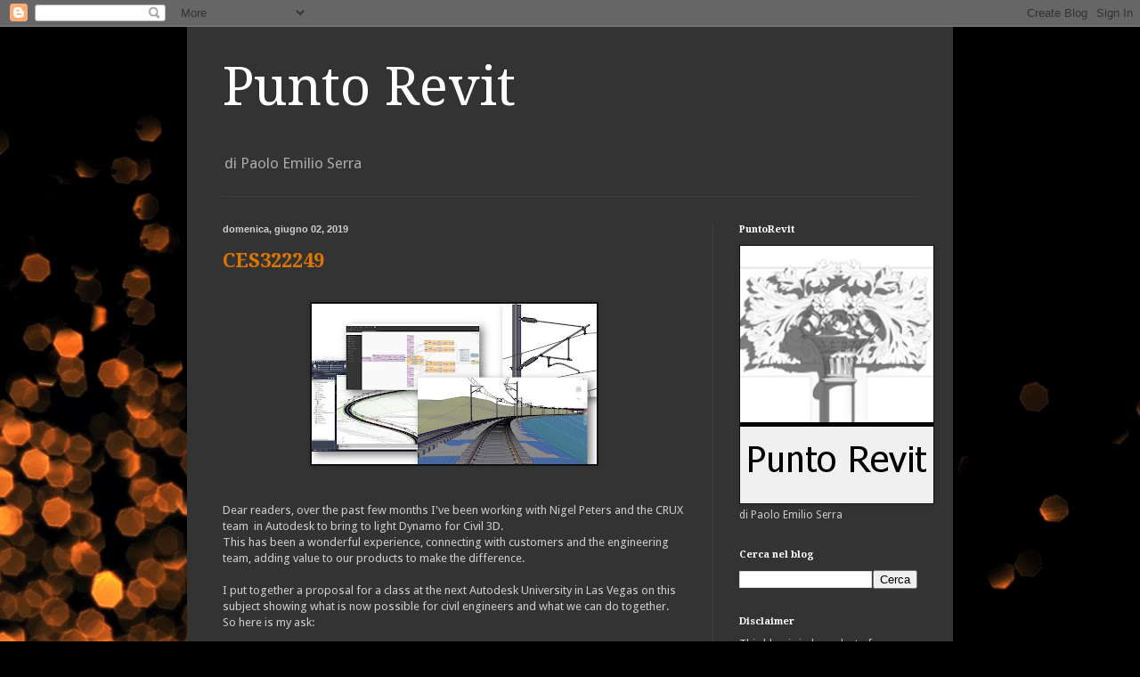

--- FILE ---
content_type: text/html; charset=UTF-8
request_url: https://puntorevit.blogspot.com/2019/06/
body_size: 19731
content:
<!DOCTYPE html>
<html class='v2' dir='ltr' lang='it'>
<head>
<link href='https://www.blogger.com/static/v1/widgets/335934321-css_bundle_v2.css' rel='stylesheet' type='text/css'/>
<meta content='width=1100' name='viewport'/>
<meta content='text/html; charset=UTF-8' http-equiv='Content-Type'/>
<meta content='blogger' name='generator'/>
<link href='https://puntorevit.blogspot.com/favicon.ico' rel='icon' type='image/x-icon'/>
<link href='http://puntorevit.blogspot.com/2019/06/' rel='canonical'/>
<link rel="alternate" type="application/atom+xml" title="Punto Revit - Atom" href="https://puntorevit.blogspot.com/feeds/posts/default" />
<link rel="alternate" type="application/rss+xml" title="Punto Revit - RSS" href="https://puntorevit.blogspot.com/feeds/posts/default?alt=rss" />
<link rel="service.post" type="application/atom+xml" title="Punto Revit - Atom" href="https://www.blogger.com/feeds/35839436/posts/default" />
<!--Can't find substitution for tag [blog.ieCssRetrofitLinks]-->
<meta content='http://puntorevit.blogspot.com/2019/06/' property='og:url'/>
<meta content='Punto Revit' property='og:title'/>
<meta content='di Paolo Emilio Serra' property='og:description'/>
<title>Punto Revit: giugno 2019</title>
<style type='text/css'>@font-face{font-family:'Droid Sans';font-style:normal;font-weight:400;font-display:swap;src:url(//fonts.gstatic.com/s/droidsans/v19/SlGVmQWMvZQIdix7AFxXkHNSbRYXags.woff2)format('woff2');unicode-range:U+0000-00FF,U+0131,U+0152-0153,U+02BB-02BC,U+02C6,U+02DA,U+02DC,U+0304,U+0308,U+0329,U+2000-206F,U+20AC,U+2122,U+2191,U+2193,U+2212,U+2215,U+FEFF,U+FFFD;}@font-face{font-family:'Droid Serif';font-style:normal;font-weight:400;font-display:swap;src:url(//fonts.gstatic.com/s/droidserif/v20/tDbI2oqRg1oM3QBjjcaDkOr9rAXWGQyH.woff2)format('woff2');unicode-range:U+0000-00FF,U+0131,U+0152-0153,U+02BB-02BC,U+02C6,U+02DA,U+02DC,U+0304,U+0308,U+0329,U+2000-206F,U+20AC,U+2122,U+2191,U+2193,U+2212,U+2215,U+FEFF,U+FFFD;}@font-face{font-family:'Droid Serif';font-style:normal;font-weight:700;font-display:swap;src:url(//fonts.gstatic.com/s/droidserif/v20/tDbV2oqRg1oM3QBjjcaDkOJGiRD7OwGtT0rU.woff2)format('woff2');unicode-range:U+0000-00FF,U+0131,U+0152-0153,U+02BB-02BC,U+02C6,U+02DA,U+02DC,U+0304,U+0308,U+0329,U+2000-206F,U+20AC,U+2122,U+2191,U+2193,U+2212,U+2215,U+FEFF,U+FFFD;}</style>
<style id='page-skin-1' type='text/css'><!--
/*
-----------------------------------------------
Blogger Template Style
Name:     Simple
Designer: Blogger
URL:      www.blogger.com
----------------------------------------------- */
/* Content
----------------------------------------------- */
body {
font: normal normal 12px Droid Sans;
color: #cccccc;
background: #000000 url(//themes.googleusercontent.com/image?id=1-kCFfaMht0lhkUUnXD6oOeGkXpVroYF-BA5cd6JC5SkcOelAR46o-HuaOSqNRTO4KheH) no-repeat scroll top center /* Credit: Barcin (http://www.istockphoto.com/googleimages.php?id=8751099&platform=blogger) */;
padding: 0 40px 40px 40px;
}
html body .region-inner {
min-width: 0;
max-width: 100%;
width: auto;
}
h2 {
font-size: 22px;
}
a:link {
text-decoration:none;
color: #dd7700;
}
a:visited {
text-decoration:none;
color: #cc6600;
}
a:hover {
text-decoration:underline;
color: #cc6600;
}
.body-fauxcolumn-outer .fauxcolumn-inner {
background: transparent none repeat scroll top left;
_background-image: none;
}
.body-fauxcolumn-outer .cap-top {
position: absolute;
z-index: 1;
height: 400px;
width: 100%;
}
.body-fauxcolumn-outer .cap-top .cap-left {
width: 100%;
background: transparent none repeat-x scroll top left;
_background-image: none;
}
.content-outer {
-moz-box-shadow: 0 0 40px rgba(0, 0, 0, .15);
-webkit-box-shadow: 0 0 5px rgba(0, 0, 0, .15);
-goog-ms-box-shadow: 0 0 10px #333333;
box-shadow: 0 0 40px rgba(0, 0, 0, .15);
margin-bottom: 1px;
}
.content-inner {
padding: 10px 10px;
}
.content-inner {
background-color: #333333;
}
/* Header
----------------------------------------------- */
.header-outer {
background: transparent none repeat-x scroll 0 -400px;
_background-image: none;
}
.Header h1 {
font: normal normal 60px Droid Serif;
color: #ffffff;
text-shadow: -1px -1px 1px rgba(0, 0, 0, .2);
}
.Header h1 a {
color: #ffffff;
}
.Header .description {
font-size: 140%;
color: #aaaaaa;
}
.header-inner .Header .titlewrapper {
padding: 22px 30px;
}
.header-inner .Header .descriptionwrapper {
padding: 0 30px;
}
/* Tabs
----------------------------------------------- */
.tabs-inner .section:first-child {
border-top: 1px solid #404040;
}
.tabs-inner .section:first-child ul {
margin-top: -1px;
border-top: 1px solid #404040;
border-left: 0 solid #404040;
border-right: 0 solid #404040;
}
.tabs-inner .widget ul {
background: #222222 none repeat-x scroll 0 -800px;
_background-image: none;
border-bottom: 1px solid #404040;
margin-top: 0;
margin-left: -30px;
margin-right: -30px;
}
.tabs-inner .widget li a {
display: inline-block;
padding: .6em 1em;
font: normal normal 14px Droid Serif;
color: #999999;
border-left: 1px solid #333333;
border-right: 0 solid #404040;
}
.tabs-inner .widget li:first-child a {
border-left: none;
}
.tabs-inner .widget li.selected a, .tabs-inner .widget li a:hover {
color: #ffffff;
background-color: #000000;
text-decoration: none;
}
/* Columns
----------------------------------------------- */
.main-outer {
border-top: 0 solid #404040;
}
.fauxcolumn-left-outer .fauxcolumn-inner {
border-right: 1px solid #404040;
}
.fauxcolumn-right-outer .fauxcolumn-inner {
border-left: 1px solid #404040;
}
/* Headings
----------------------------------------------- */
div.widget > h2,
div.widget h2.title {
margin: 0 0 1em 0;
font: normal bold 11px Droid Serif;
color: #ffffff;
}
/* Widgets
----------------------------------------------- */
.widget .zippy {
color: #999999;
text-shadow: 2px 2px 1px rgba(0, 0, 0, .1);
}
.widget .popular-posts ul {
list-style: none;
}
/* Posts
----------------------------------------------- */
h2.date-header {
font: normal bold 11px Arial, Tahoma, Helvetica, FreeSans, sans-serif;
}
.date-header span {
background-color: transparent;
color: #cecece;
padding: inherit;
letter-spacing: inherit;
margin: inherit;
}
.main-inner {
padding-top: 30px;
padding-bottom: 30px;
}
.main-inner .column-center-inner {
padding: 0 15px;
}
.main-inner .column-center-inner .section {
margin: 0 15px;
}
.post {
margin: 0 0 25px 0;
}
h3.post-title, .comments h4 {
font: normal bold 22px Droid Serif;
margin: .75em 0 0;
}
.post-body {
font-size: 110%;
line-height: 1.4;
position: relative;
}
.post-body img, .post-body .tr-caption-container, .Profile img, .Image img,
.BlogList .item-thumbnail img {
padding: 0;
background: #111111;
border: 1px solid #111111;
-moz-box-shadow: 1px 1px 5px rgba(0, 0, 0, .1);
-webkit-box-shadow: 1px 1px 5px rgba(0, 0, 0, .1);
box-shadow: 1px 1px 5px rgba(0, 0, 0, .1);
}
.post-body img, .post-body .tr-caption-container {
padding: 1px;
}
.post-body .tr-caption-container {
color: #cecece;
}
.post-body .tr-caption-container img {
padding: 0;
background: transparent;
border: none;
-moz-box-shadow: 0 0 0 rgba(0, 0, 0, .1);
-webkit-box-shadow: 0 0 0 rgba(0, 0, 0, .1);
box-shadow: 0 0 0 rgba(0, 0, 0, .1);
}
.post-header {
margin: 0 0 1.5em;
line-height: 1.6;
font-size: 90%;
}
.post-footer {
margin: 20px -2px 0;
padding: 5px 10px;
color: #888888;
background-color: #303030;
border-bottom: 1px solid #444444;
line-height: 1.6;
font-size: 90%;
}
#comments .comment-author {
padding-top: 1.5em;
border-top: 1px solid #404040;
background-position: 0 1.5em;
}
#comments .comment-author:first-child {
padding-top: 0;
border-top: none;
}
.avatar-image-container {
margin: .2em 0 0;
}
#comments .avatar-image-container img {
border: 1px solid #111111;
}
/* Comments
----------------------------------------------- */
.comments .comments-content .icon.blog-author {
background-repeat: no-repeat;
background-image: url([data-uri]);
}
.comments .comments-content .loadmore a {
border-top: 1px solid #999999;
border-bottom: 1px solid #999999;
}
.comments .comment-thread.inline-thread {
background-color: #303030;
}
.comments .continue {
border-top: 2px solid #999999;
}
/* Accents
---------------------------------------------- */
.section-columns td.columns-cell {
border-left: 1px solid #404040;
}
.blog-pager {
background: transparent none no-repeat scroll top center;
}
.blog-pager-older-link, .home-link,
.blog-pager-newer-link {
background-color: #333333;
padding: 5px;
}
.footer-outer {
border-top: 0 dashed #bbbbbb;
}
/* Mobile
----------------------------------------------- */
body.mobile  {
background-size: auto;
}
.mobile .body-fauxcolumn-outer {
background: transparent none repeat scroll top left;
}
.mobile .body-fauxcolumn-outer .cap-top {
background-size: 100% auto;
}
.mobile .content-outer {
-webkit-box-shadow: 0 0 3px rgba(0, 0, 0, .15);
box-shadow: 0 0 3px rgba(0, 0, 0, .15);
}
.mobile .tabs-inner .widget ul {
margin-left: 0;
margin-right: 0;
}
.mobile .post {
margin: 0;
}
.mobile .main-inner .column-center-inner .section {
margin: 0;
}
.mobile .date-header span {
padding: 0.1em 10px;
margin: 0 -10px;
}
.mobile h3.post-title {
margin: 0;
}
.mobile .blog-pager {
background: transparent none no-repeat scroll top center;
}
.mobile .footer-outer {
border-top: none;
}
.mobile .main-inner, .mobile .footer-inner {
background-color: #333333;
}
.mobile-index-contents {
color: #cccccc;
}
.mobile-link-button {
background-color: #dd7700;
}
.mobile-link-button a:link, .mobile-link-button a:visited {
color: #ffffff;
}
.mobile .tabs-inner .section:first-child {
border-top: none;
}
.mobile .tabs-inner .PageList .widget-content {
background-color: #000000;
color: #ffffff;
border-top: 1px solid #404040;
border-bottom: 1px solid #404040;
}
.mobile .tabs-inner .PageList .widget-content .pagelist-arrow {
border-left: 1px solid #404040;
}

--></style>
<style id='template-skin-1' type='text/css'><!--
body {
min-width: 860px;
}
.content-outer, .content-fauxcolumn-outer, .region-inner {
min-width: 860px;
max-width: 860px;
_width: 860px;
}
.main-inner .columns {
padding-left: 0px;
padding-right: 260px;
}
.main-inner .fauxcolumn-center-outer {
left: 0px;
right: 260px;
/* IE6 does not respect left and right together */
_width: expression(this.parentNode.offsetWidth -
parseInt("0px") -
parseInt("260px") + 'px');
}
.main-inner .fauxcolumn-left-outer {
width: 0px;
}
.main-inner .fauxcolumn-right-outer {
width: 260px;
}
.main-inner .column-left-outer {
width: 0px;
right: 100%;
margin-left: -0px;
}
.main-inner .column-right-outer {
width: 260px;
margin-right: -260px;
}
#layout {
min-width: 0;
}
#layout .content-outer {
min-width: 0;
width: 800px;
}
#layout .region-inner {
min-width: 0;
width: auto;
}
body#layout div.add_widget {
padding: 8px;
}
body#layout div.add_widget a {
margin-left: 32px;
}
--></style>
<style>
    body {background-image:url(\/\/themes.googleusercontent.com\/image?id=1-kCFfaMht0lhkUUnXD6oOeGkXpVroYF-BA5cd6JC5SkcOelAR46o-HuaOSqNRTO4KheH);}
    
@media (max-width: 200px) { body {background-image:url(\/\/themes.googleusercontent.com\/image?id=1-kCFfaMht0lhkUUnXD6oOeGkXpVroYF-BA5cd6JC5SkcOelAR46o-HuaOSqNRTO4KheH&options=w200);}}
@media (max-width: 400px) and (min-width: 201px) { body {background-image:url(\/\/themes.googleusercontent.com\/image?id=1-kCFfaMht0lhkUUnXD6oOeGkXpVroYF-BA5cd6JC5SkcOelAR46o-HuaOSqNRTO4KheH&options=w400);}}
@media (max-width: 800px) and (min-width: 401px) { body {background-image:url(\/\/themes.googleusercontent.com\/image?id=1-kCFfaMht0lhkUUnXD6oOeGkXpVroYF-BA5cd6JC5SkcOelAR46o-HuaOSqNRTO4KheH&options=w800);}}
@media (max-width: 1200px) and (min-width: 801px) { body {background-image:url(\/\/themes.googleusercontent.com\/image?id=1-kCFfaMht0lhkUUnXD6oOeGkXpVroYF-BA5cd6JC5SkcOelAR46o-HuaOSqNRTO4KheH&options=w1200);}}
/* Last tag covers anything over one higher than the previous max-size cap. */
@media (min-width: 1201px) { body {background-image:url(\/\/themes.googleusercontent.com\/image?id=1-kCFfaMht0lhkUUnXD6oOeGkXpVroYF-BA5cd6JC5SkcOelAR46o-HuaOSqNRTO4KheH&options=w1600);}}
  </style>
<link href='https://www.blogger.com/dyn-css/authorization.css?targetBlogID=35839436&amp;zx=93fb69eb-7083-4642-9321-fcd2ec5a6f86' media='none' onload='if(media!=&#39;all&#39;)media=&#39;all&#39;' rel='stylesheet'/><noscript><link href='https://www.blogger.com/dyn-css/authorization.css?targetBlogID=35839436&amp;zx=93fb69eb-7083-4642-9321-fcd2ec5a6f86' rel='stylesheet'/></noscript>
<meta name='google-adsense-platform-account' content='ca-host-pub-1556223355139109'/>
<meta name='google-adsense-platform-domain' content='blogspot.com'/>

<!-- data-ad-client=ca-pub-0217982557963833 -->

</head>
<body class='loading variant-dark'>
<div class='navbar section' id='navbar' name='Navbar'><div class='widget Navbar' data-version='1' id='Navbar1'><script type="text/javascript">
    function setAttributeOnload(object, attribute, val) {
      if(window.addEventListener) {
        window.addEventListener('load',
          function(){ object[attribute] = val; }, false);
      } else {
        window.attachEvent('onload', function(){ object[attribute] = val; });
      }
    }
  </script>
<div id="navbar-iframe-container"></div>
<script type="text/javascript" src="https://apis.google.com/js/platform.js"></script>
<script type="text/javascript">
      gapi.load("gapi.iframes:gapi.iframes.style.bubble", function() {
        if (gapi.iframes && gapi.iframes.getContext) {
          gapi.iframes.getContext().openChild({
              url: 'https://www.blogger.com/navbar/35839436?origin\x3dhttps://puntorevit.blogspot.com',
              where: document.getElementById("navbar-iframe-container"),
              id: "navbar-iframe"
          });
        }
      });
    </script><script type="text/javascript">
(function() {
var script = document.createElement('script');
script.type = 'text/javascript';
script.src = '//pagead2.googlesyndication.com/pagead/js/google_top_exp.js';
var head = document.getElementsByTagName('head')[0];
if (head) {
head.appendChild(script);
}})();
</script>
</div></div>
<div class='body-fauxcolumns'>
<div class='fauxcolumn-outer body-fauxcolumn-outer'>
<div class='cap-top'>
<div class='cap-left'></div>
<div class='cap-right'></div>
</div>
<div class='fauxborder-left'>
<div class='fauxborder-right'></div>
<div class='fauxcolumn-inner'>
</div>
</div>
<div class='cap-bottom'>
<div class='cap-left'></div>
<div class='cap-right'></div>
</div>
</div>
</div>
<div class='content'>
<div class='content-fauxcolumns'>
<div class='fauxcolumn-outer content-fauxcolumn-outer'>
<div class='cap-top'>
<div class='cap-left'></div>
<div class='cap-right'></div>
</div>
<div class='fauxborder-left'>
<div class='fauxborder-right'></div>
<div class='fauxcolumn-inner'>
</div>
</div>
<div class='cap-bottom'>
<div class='cap-left'></div>
<div class='cap-right'></div>
</div>
</div>
</div>
<div class='content-outer'>
<div class='content-cap-top cap-top'>
<div class='cap-left'></div>
<div class='cap-right'></div>
</div>
<div class='fauxborder-left content-fauxborder-left'>
<div class='fauxborder-right content-fauxborder-right'></div>
<div class='content-inner'>
<header>
<div class='header-outer'>
<div class='header-cap-top cap-top'>
<div class='cap-left'></div>
<div class='cap-right'></div>
</div>
<div class='fauxborder-left header-fauxborder-left'>
<div class='fauxborder-right header-fauxborder-right'></div>
<div class='region-inner header-inner'>
<div class='header section' id='header' name='Intestazione'><div class='widget Header' data-version='1' id='Header1'>
<div id='header-inner'>
<div class='titlewrapper'>
<h1 class='title'>
<a href='https://puntorevit.blogspot.com/'>
Punto Revit
</a>
</h1>
</div>
<div class='descriptionwrapper'>
<p class='description'><span>di Paolo Emilio Serra</span></p>
</div>
</div>
</div></div>
</div>
</div>
<div class='header-cap-bottom cap-bottom'>
<div class='cap-left'></div>
<div class='cap-right'></div>
</div>
</div>
</header>
<div class='tabs-outer'>
<div class='tabs-cap-top cap-top'>
<div class='cap-left'></div>
<div class='cap-right'></div>
</div>
<div class='fauxborder-left tabs-fauxborder-left'>
<div class='fauxborder-right tabs-fauxborder-right'></div>
<div class='region-inner tabs-inner'>
<div class='tabs no-items section' id='crosscol' name='Multi-colonne'></div>
<div class='tabs no-items section' id='crosscol-overflow' name='Cross-Column 2'></div>
</div>
</div>
<div class='tabs-cap-bottom cap-bottom'>
<div class='cap-left'></div>
<div class='cap-right'></div>
</div>
</div>
<div class='main-outer'>
<div class='main-cap-top cap-top'>
<div class='cap-left'></div>
<div class='cap-right'></div>
</div>
<div class='fauxborder-left main-fauxborder-left'>
<div class='fauxborder-right main-fauxborder-right'></div>
<div class='region-inner main-inner'>
<div class='columns fauxcolumns'>
<div class='fauxcolumn-outer fauxcolumn-center-outer'>
<div class='cap-top'>
<div class='cap-left'></div>
<div class='cap-right'></div>
</div>
<div class='fauxborder-left'>
<div class='fauxborder-right'></div>
<div class='fauxcolumn-inner'>
</div>
</div>
<div class='cap-bottom'>
<div class='cap-left'></div>
<div class='cap-right'></div>
</div>
</div>
<div class='fauxcolumn-outer fauxcolumn-left-outer'>
<div class='cap-top'>
<div class='cap-left'></div>
<div class='cap-right'></div>
</div>
<div class='fauxborder-left'>
<div class='fauxborder-right'></div>
<div class='fauxcolumn-inner'>
</div>
</div>
<div class='cap-bottom'>
<div class='cap-left'></div>
<div class='cap-right'></div>
</div>
</div>
<div class='fauxcolumn-outer fauxcolumn-right-outer'>
<div class='cap-top'>
<div class='cap-left'></div>
<div class='cap-right'></div>
</div>
<div class='fauxborder-left'>
<div class='fauxborder-right'></div>
<div class='fauxcolumn-inner'>
</div>
</div>
<div class='cap-bottom'>
<div class='cap-left'></div>
<div class='cap-right'></div>
</div>
</div>
<!-- corrects IE6 width calculation -->
<div class='columns-inner'>
<div class='column-center-outer'>
<div class='column-center-inner'>
<div class='main section' id='main' name='Principale'><div class='widget Blog' data-version='1' id='Blog1'>
<div class='blog-posts hfeed'>

          <div class="date-outer">
        
<h2 class='date-header'><span>domenica, giugno 02, 2019</span></h2>

          <div class="date-posts">
        
<div class='post-outer'>
<div class='post hentry uncustomized-post-template' itemprop='blogPost' itemscope='itemscope' itemtype='http://schema.org/BlogPosting'>
<meta content='https://blogger.googleusercontent.com/img/b/R29vZ2xl/AVvXsEgy2yW0IlDX6maaT1wd9eOzkXlopadqJq5xVSDXv70M-2ld-KSIh_ZBS5itu-hzPoeJ7je0RVQb9eXeWsDOsboflWH4610ac189NzBgDYO3pslnTqArKTgJpyoSeVMpV-izCJPc/s320/DynamoForCivil3D_Rail.jpg' itemprop='image_url'/>
<meta content='35839436' itemprop='blogId'/>
<meta content='2094205244046372427' itemprop='postId'/>
<a name='2094205244046372427'></a>
<h3 class='post-title entry-title' itemprop='name'>
<a href='https://puntorevit.blogspot.com/2019/06/ces322249.html'>CES322249</a>
</h3>
<div class='post-header'>
<div class='post-header-line-1'></div>
</div>
<div class='post-body entry-content' id='post-body-2094205244046372427' itemprop='description articleBody'>
<div dir="ltr" style="text-align: left;" trbidi="on">
<br />
<div class="separator" style="clear: both; text-align: center;">
<a href="https://blogger.googleusercontent.com/img/b/R29vZ2xl/AVvXsEgy2yW0IlDX6maaT1wd9eOzkXlopadqJq5xVSDXv70M-2ld-KSIh_ZBS5itu-hzPoeJ7je0RVQb9eXeWsDOsboflWH4610ac189NzBgDYO3pslnTqArKTgJpyoSeVMpV-izCJPc/s1600/DynamoForCivil3D_Rail.jpg" imageanchor="1" style="margin-left: 1em; margin-right: 1em;"><img border="0" data-original-height="902" data-original-width="1600" height="180" src="https://blogger.googleusercontent.com/img/b/R29vZ2xl/AVvXsEgy2yW0IlDX6maaT1wd9eOzkXlopadqJq5xVSDXv70M-2ld-KSIh_ZBS5itu-hzPoeJ7je0RVQb9eXeWsDOsboflWH4610ac189NzBgDYO3pslnTqArKTgJpyoSeVMpV-izCJPc/s320/DynamoForCivil3D_Rail.jpg" width="320" /></a></div>
<br />
<br />
Dear readers, over the past few months I've been working with Nigel Peters and the CRUX team&nbsp; in Autodesk to bring to light Dynamo for Civil 3D.<br />
This has been a wonderful experience, connecting with customers and the engineering team, adding value to our products to make the difference.<br />
<br />
I put together a proposal for a class at the next Autodesk University in Las Vegas on this subject showing what is now possible for civil engineers and what we can do together.<br />
So here is my ask:<br />
<br />
<br />
<ol style="text-align: left;">
<li>Open this link:&nbsp;<a href="https://lnkd.in/gWbsiTg" style="text-align: center;">https://lnkd.in/gWbsiTg</a></li>
<li>Search for the class <b>CES322249 ("Computational Design for Civil Engineers")</b></li>
<li>Click Vote</li>
<li>Share the link to colleagues and friends</li>
</ol>
<div>
Thanks for your support!</div>
<br />
<br />
<br /></div>
<div style='clear: both;'></div>
</div>
<div class='post-footer'>
<div class='post-footer-line post-footer-line-1'>
<span class='post-author vcard'>
Pubblicato da
<span class='fn' itemprop='author' itemscope='itemscope' itemtype='http://schema.org/Person'>
<meta content='https://www.blogger.com/profile/17273341480872711719' itemprop='url'/>
<a class='g-profile' href='https://www.blogger.com/profile/17273341480872711719' rel='author' title='author profile'>
<span itemprop='name'>Paolo Emilio Serra</span>
</a>
</span>
</span>
<span class='post-timestamp'>
alle
<meta content='http://puntorevit.blogspot.com/2019/06/ces322249.html' itemprop='url'/>
<a class='timestamp-link' href='https://puntorevit.blogspot.com/2019/06/ces322249.html' rel='bookmark' title='permanent link'><abbr class='published' itemprop='datePublished' title='2019-06-02T21:23:00+02:00'>9:23 PM</abbr></a>
</span>
<span class='post-comment-link'>
<a class='comment-link' href='https://puntorevit.blogspot.com/2019/06/ces322249.html#comment-form' onclick=''>
Nessun commento:
  </a>
</span>
<span class='post-icons'>
<span class='item-control blog-admin pid-223922262'>
<a href='https://www.blogger.com/post-edit.g?blogID=35839436&postID=2094205244046372427&from=pencil' title='Modifica post'>
<img alt='' class='icon-action' height='18' src='https://resources.blogblog.com/img/icon18_edit_allbkg.gif' width='18'/>
</a>
</span>
</span>
<div class='post-share-buttons goog-inline-block'>
</div>
</div>
<div class='post-footer-line post-footer-line-2'>
<span class='post-labels'>
</span>
</div>
<div class='post-footer-line post-footer-line-3'>
<span class='post-location'>
</span>
</div>
</div>
</div>
</div>
<div class='inline-ad'>
<script type="text/javascript"><!--
google_ad_client = "ca-pub-0217982557963833";
google_ad_host = "ca-host-pub-1556223355139109";
google_ad_host_channel = "L0007";
/* puntorevit_main_Blog1_300x250_as */
google_ad_slot = "3328409897";
google_ad_width = 300;
google_ad_height = 250;
//-->
</script>
<script type="text/javascript"
src="//pagead2.googlesyndication.com/pagead/show_ads.js">
</script>
</div>

        </div></div>
      
</div>
<div class='blog-pager' id='blog-pager'>
<span id='blog-pager-newer-link'>
<a class='blog-pager-newer-link' href='https://puntorevit.blogspot.com/' id='Blog1_blog-pager-newer-link' title='Post più recenti'>Post più recenti</a>
</span>
<span id='blog-pager-older-link'>
<a class='blog-pager-older-link' href='https://puntorevit.blogspot.com/search?updated-max=2019-06-02T21:23:00%2B02:00&amp;max-results=100' id='Blog1_blog-pager-older-link' title='Post più vecchi'>Post più vecchi</a>
</span>
<a class='home-link' href='https://puntorevit.blogspot.com/'>Home page</a>
</div>
<div class='clear'></div>
<div class='blog-feeds'>
<div class='feed-links'>
Iscriviti a:
<a class='feed-link' href='https://puntorevit.blogspot.com/feeds/posts/default' target='_blank' type='application/atom+xml'>Commenti (Atom)</a>
</div>
</div>
</div></div>
</div>
</div>
<div class='column-left-outer'>
<div class='column-left-inner'>
<aside>
</aside>
</div>
</div>
<div class='column-right-outer'>
<div class='column-right-inner'>
<aside>
<div class='sidebar section' id='sidebar-right-1'><div class='widget Image' data-version='1' id='Image1'>
<h2>PuntoRevit</h2>
<div class='widget-content'>
<a href='http://puntorevit.blogspot.com'>
<img alt='PuntoRevit' height='289' id='Image1_img' src='https://blogger.googleusercontent.com/img/b/R29vZ2xl/AVvXsEj27l3StdUmVPpFDoUUonlbcE0ezYT0Tp3m5fcmQf6rIP0A-smqd25nDX3cYeOn-Eik-tOYe9Fp7vWoPblkxTQHl1gvNDrEHdeUAUl6-sRzLMN4-rT6VUIr4bmYsw9wjbR_6Pqc/s1600/PuntoRevitLogo.png' width='217'/>
</a>
<br/>
<span class='caption'>di Paolo Emilio Serra</span>
</div>
<div class='clear'></div>
</div><div class='widget BlogSearch' data-version='1' id='BlogSearch1'>
<h2 class='title'>Cerca nel blog</h2>
<div class='widget-content'>
<div id='BlogSearch1_form'>
<form action='https://puntorevit.blogspot.com/search' class='gsc-search-box' target='_top'>
<table cellpadding='0' cellspacing='0' class='gsc-search-box'>
<tbody>
<tr>
<td class='gsc-input'>
<input autocomplete='off' class='gsc-input' name='q' size='10' title='search' type='text' value=''/>
</td>
<td class='gsc-search-button'>
<input class='gsc-search-button' title='search' type='submit' value='Cerca'/>
</td>
</tr>
</tbody>
</table>
</form>
</div>
</div>
<div class='clear'></div>
</div><div class='widget Text' data-version='1' id='Text1'>
<h2 class='title'>Disclaimer</h2>
<div class='widget-content'>
This blog is independent of Autodesk, Inc., and is not authorized by,  endorsed by, sponsored by, affiliated with, or otherwise approved by  Autodesk, Inc.
</div>
<div class='clear'></div>
</div><div class='widget Translate' data-version='1' id='Translate1'>
<h2 class='title'>Translate</h2>
<div id='google_translate_element'></div>
<script>
    function googleTranslateElementInit() {
      new google.translate.TranslateElement({
        pageLanguage: 'it',
        autoDisplay: 'true',
        layout: google.translate.TranslateElement.InlineLayout.VERTICAL
      }, 'google_translate_element');
    }
  </script>
<script src='//translate.google.com/translate_a/element.js?cb=googleTranslateElementInit'></script>
<div class='clear'></div>
</div><div class='widget Subscribe' data-version='1' id='Subscribe1'>
<div style='white-space:nowrap'>
<h2 class='title'>Iscriviti a</h2>
<div class='widget-content'>
<div class='subscribe-wrapper subscribe-type-POST'>
<div class='subscribe expanded subscribe-type-POST' id='SW_READER_LIST_Subscribe1POST' style='display:none;'>
<div class='top'>
<span class='inner' onclick='return(_SW_toggleReaderList(event, "Subscribe1POST"));'>
<img class='subscribe-dropdown-arrow' src='https://resources.blogblog.com/img/widgets/arrow_dropdown.gif'/>
<img align='absmiddle' alt='' border='0' class='feed-icon' src='https://resources.blogblog.com/img/icon_feed12.png'/>
Post
</span>
<div class='feed-reader-links'>
<a class='feed-reader-link' href='https://www.netvibes.com/subscribe.php?url=https%3A%2F%2Fpuntorevit.blogspot.com%2Ffeeds%2Fposts%2Fdefault' target='_blank'>
<img src='https://resources.blogblog.com/img/widgets/subscribe-netvibes.png'/>
</a>
<a class='feed-reader-link' href='https://add.my.yahoo.com/content?url=https%3A%2F%2Fpuntorevit.blogspot.com%2Ffeeds%2Fposts%2Fdefault' target='_blank'>
<img src='https://resources.blogblog.com/img/widgets/subscribe-yahoo.png'/>
</a>
<a class='feed-reader-link' href='https://puntorevit.blogspot.com/feeds/posts/default' target='_blank'>
<img align='absmiddle' class='feed-icon' src='https://resources.blogblog.com/img/icon_feed12.png'/>
                  Atom
                </a>
</div>
</div>
<div class='bottom'></div>
</div>
<div class='subscribe' id='SW_READER_LIST_CLOSED_Subscribe1POST' onclick='return(_SW_toggleReaderList(event, "Subscribe1POST"));'>
<div class='top'>
<span class='inner'>
<img class='subscribe-dropdown-arrow' src='https://resources.blogblog.com/img/widgets/arrow_dropdown.gif'/>
<span onclick='return(_SW_toggleReaderList(event, "Subscribe1POST"));'>
<img align='absmiddle' alt='' border='0' class='feed-icon' src='https://resources.blogblog.com/img/icon_feed12.png'/>
Post
</span>
</span>
</div>
<div class='bottom'></div>
</div>
</div>
<div class='subscribe-wrapper subscribe-type-COMMENT'>
<div class='subscribe expanded subscribe-type-COMMENT' id='SW_READER_LIST_Subscribe1COMMENT' style='display:none;'>
<div class='top'>
<span class='inner' onclick='return(_SW_toggleReaderList(event, "Subscribe1COMMENT"));'>
<img class='subscribe-dropdown-arrow' src='https://resources.blogblog.com/img/widgets/arrow_dropdown.gif'/>
<img align='absmiddle' alt='' border='0' class='feed-icon' src='https://resources.blogblog.com/img/icon_feed12.png'/>
Tutti i commenti
</span>
<div class='feed-reader-links'>
<a class='feed-reader-link' href='https://www.netvibes.com/subscribe.php?url=https%3A%2F%2Fpuntorevit.blogspot.com%2Ffeeds%2Fcomments%2Fdefault' target='_blank'>
<img src='https://resources.blogblog.com/img/widgets/subscribe-netvibes.png'/>
</a>
<a class='feed-reader-link' href='https://add.my.yahoo.com/content?url=https%3A%2F%2Fpuntorevit.blogspot.com%2Ffeeds%2Fcomments%2Fdefault' target='_blank'>
<img src='https://resources.blogblog.com/img/widgets/subscribe-yahoo.png'/>
</a>
<a class='feed-reader-link' href='https://puntorevit.blogspot.com/feeds/comments/default' target='_blank'>
<img align='absmiddle' class='feed-icon' src='https://resources.blogblog.com/img/icon_feed12.png'/>
                  Atom
                </a>
</div>
</div>
<div class='bottom'></div>
</div>
<div class='subscribe' id='SW_READER_LIST_CLOSED_Subscribe1COMMENT' onclick='return(_SW_toggleReaderList(event, "Subscribe1COMMENT"));'>
<div class='top'>
<span class='inner'>
<img class='subscribe-dropdown-arrow' src='https://resources.blogblog.com/img/widgets/arrow_dropdown.gif'/>
<span onclick='return(_SW_toggleReaderList(event, "Subscribe1COMMENT"));'>
<img align='absmiddle' alt='' border='0' class='feed-icon' src='https://resources.blogblog.com/img/icon_feed12.png'/>
Tutti i commenti
</span>
</span>
</div>
<div class='bottom'></div>
</div>
</div>
<div style='clear:both'></div>
</div>
</div>
<div class='clear'></div>
</div><div class='widget HTML' data-version='1' id='HTML1'>
<h2 class='title'>Twitter</h2>
<div class='widget-content'>
<a class="twitter-timeline" href="https://twitter.com/PaoloESerra" data-widget-id="486144653322772480">Tweets di @PaoloESerra</a>
<script>!function(d,s,id){var js,fjs=d.getElementsByTagName(s)[0],p=/^http:/.test(d.location)?'http':'https';if(!d.getElementById(id)){js=d.createElement(s);js.id=id;js.src=p+"://platform.twitter.com/widgets.js";fjs.parentNode.insertBefore(js,fjs);}}(document,"script","twitter-wjs");</script>
</div>
<div class='clear'></div>
</div><div class='widget LinkList' data-version='1' id='LinkList1'>
<h2>Links</h2>
<div class='widget-content'>
<ul>
<li><a href='http://revitaddons.blogspot.com'>Revit Add ons</a></li>
<li><a href='http://www.revitforum.org'>RevitForum.org</a></li>
<li><a href='http://villagebim.typepad.com/'>Village BIM</a></li>
<li><a href='http://www.revitforum.com/'>RevitForum.com</a></li>
<li><a href='http://www.autodesk.it/inprimopiano'>Autodesk webcasts</a></li>
<li><a href='http://4bim.com/'>4BIM</a></li>
<li><a href='http://4bim.blogspot.com/'>4bim blog</a></li>
<li><a href='http://allthingsbim.blogspot.com/'>All things BIM</a></li>
<li><a href='http://students.autodesk.com/'>Autodesk Student Community</a></li>
<li><a href='http://bimandbeam.typepad.com/'>BIM & Beam</a></li>
<li><a href='http://bimmanager.blogspot.com/'>Bim Manager</a></li>
<li><a href='http://corpoelettrico.blogspot.com/'>Corpo Elettrico</a></li>
<li><a href='http://do-u-revit.blogspot.com/'>Do U Revit</a></li>
<li><a href='http://knowingwhatyoudontknow.blogspot.com/'>knowing what you don't know</a></li>
<li><a href='http://laboratoriorevit.blogspot.com/'>Laboratorio Revit</a></li>
<li><a href='http://auservice-bim.blogspot.com/'>Progettare in ambiente BIM</a></li>
<li><a href='http://autodesk-revit.blogspot.com/'>Revit</a></li>
<li><a href='http://www.revit3d.com/'>Revit 3D</a></li>
<li><a href='http://www.revitcity.com/'>Revit City</a></li>
<li><a href='http://revitfamilies.blogspot.com/'>Revit Family Man</a></li>
<li><a href='http://www.revitforum.com/'>Revit Forum</a></li>
<li><a href='http://revitit.blogspot.com/'>Revit it!</a></li>
<li><a href='http://revit-landia.blogspot.com/'>Revit Landia</a></li>
<li><a href='http://revit-mba.blogspot.com/'>Revit MBA</a></li>
<li><a href='http://revitoped.blogspot.com/'>Revit OpEd</a></li>
<li><a href='http://revitrants.blogspot.com/'>Revit Rants</a></li>
<li><a href='http://aecuandme.wordpress.com/'>AEC You and Me</a></li>
<li><a href='http://revitresource.blogspot.com/'>Revit Resource</a></li>
<li><a href='http://www.revitzone.com/'>Revit Zone</a></li>
<li><a href='http://revit-alize.blogspot.com/'>Revitalize</a></li>
<li><a href='http://revittando.blogspot.com/'>Revittando</a></li>
<li><a href='http://thedigitalarchitect.blogspot.com/index.html'>the digital architect</a></li>
</ul>
<div class='clear'></div>
</div>
</div><div class='widget Label' data-version='1' id='Label1'>
<h2>Etichette</h2>
<div class='widget-content cloud-label-widget-content'>
<span class='label-size label-size-5'>
<a dir='ltr' href='https://puntorevit.blogspot.com/search/label/Revit'>Revit</a>
</span>
<span class='label-size label-size-5'>
<a dir='ltr' href='https://puntorevit.blogspot.com/search/label/BIM%20Manager'>BIM Manager</a>
</span>
<span class='label-size label-size-5'>
<a dir='ltr' href='https://puntorevit.blogspot.com/search/label/API'>API</a>
</span>
<span class='label-size label-size-4'>
<a dir='ltr' href='https://puntorevit.blogspot.com/search/label/Dynamo'>Dynamo</a>
</span>
<span class='label-size label-size-4'>
<a dir='ltr' href='https://puntorevit.blogspot.com/search/label/macro'>macro</a>
</span>
<span class='label-size label-size-4'>
<a dir='ltr' href='https://puntorevit.blogspot.com/search/label/BIM'>BIM</a>
</span>
<span class='label-size label-size-3'>
<a dir='ltr' href='https://puntorevit.blogspot.com/search/label/View%20Depth%20Override'>View Depth Override</a>
</span>
<span class='label-size label-size-3'>
<a dir='ltr' href='https://puntorevit.blogspot.com/search/label/famiglie'>famiglie</a>
</span>
<span class='label-size label-size-3'>
<a dir='ltr' href='https://puntorevit.blogspot.com/search/label/workset'>workset</a>
</span>
<span class='label-size label-size-3'>
<a dir='ltr' href='https://puntorevit.blogspot.com/search/label/external%20commands'>external commands</a>
</span>
<span class='label-size label-size-2'>
<a dir='ltr' href='https://puntorevit.blogspot.com/search/label/DWG'>DWG</a>
</span>
<span class='label-size label-size-2'>
<a dir='ltr' href='https://puntorevit.blogspot.com/search/label/Rooms'>Rooms</a>
</span>
<span class='label-size label-size-2'>
<a dir='ltr' href='https://puntorevit.blogspot.com/search/label/3D%20View'>3D View</a>
</span>
<span class='label-size label-size-2'>
<a dir='ltr' href='https://puntorevit.blogspot.com/search/label/Floor'>Floor</a>
</span>
<span class='label-size label-size-2'>
<a dir='ltr' href='https://puntorevit.blogspot.com/search/label/Python'>Python</a>
</span>
<span class='label-size label-size-2'>
<a dir='ltr' href='https://puntorevit.blogspot.com/search/label/Revit%20Technology%20Conference%202013'>Revit Technology Conference 2013</a>
</span>
<span class='label-size label-size-2'>
<a dir='ltr' href='https://puntorevit.blogspot.com/search/label/XYZ'>XYZ</a>
</span>
<span class='label-size label-size-2'>
<a dir='ltr' href='https://puntorevit.blogspot.com/search/label/categorie'>categorie</a>
</span>
<span class='label-size label-size-2'>
<a dir='ltr' href='https://puntorevit.blogspot.com/search/label/collegamenti'>collegamenti</a>
</span>
<span class='label-size label-size-2'>
<a dir='ltr' href='https://puntorevit.blogspot.com/search/label/csv'>csv</a>
</span>
<span class='label-size label-size-2'>
<a dir='ltr' href='https://puntorevit.blogspot.com/search/label/families'>families</a>
</span>
<span class='label-size label-size-2'>
<a dir='ltr' href='https://puntorevit.blogspot.com/search/label/fire%20rating%20stripes'>fire rating stripes</a>
</span>
<span class='label-size label-size-2'>
<a dir='ltr' href='https://puntorevit.blogspot.com/search/label/pavimento'>pavimento</a>
</span>
<span class='label-size label-size-2'>
<a dir='ltr' href='https://puntorevit.blogspot.com/search/label/tag'>tag</a>
</span>
<span class='label-size label-size-2'>
<a dir='ltr' href='https://puntorevit.blogspot.com/search/label/Autodesk'>Autodesk</a>
</span>
<span class='label-size label-size-2'>
<a dir='ltr' href='https://puntorevit.blogspot.com/search/label/Locali'>Locali</a>
</span>
<span class='label-size label-size-2'>
<a dir='ltr' href='https://puntorevit.blogspot.com/search/label/adaptive%20component'>adaptive component</a>
</span>
<span class='label-size label-size-2'>
<a dir='ltr' href='https://puntorevit.blogspot.com/search/label/door%20threshold'>door threshold</a>
</span>
<span class='label-size label-size-2'>
<a dir='ltr' href='https://puntorevit.blogspot.com/search/label/link'>link</a>
</span>
<span class='label-size label-size-2'>
<a dir='ltr' href='https://puntorevit.blogspot.com/search/label/schedule'>schedule</a>
</span>
<span class='label-size label-size-2'>
<a dir='ltr' href='https://puntorevit.blogspot.com/search/label/3D%20DWG%20to%20RFA'>3D DWG to RFA</a>
</span>
<span class='label-size label-size-2'>
<a dir='ltr' href='https://puntorevit.blogspot.com/search/label/AutoCAD'>AutoCAD</a>
</span>
<span class='label-size label-size-2'>
<a dir='ltr' href='https://puntorevit.blogspot.com/search/label/Delft'>Delft</a>
</span>
<span class='label-size label-size-2'>
<a dir='ltr' href='https://puntorevit.blogspot.com/search/label/Legend'>Legend</a>
</span>
<span class='label-size label-size-2'>
<a dir='ltr' href='https://puntorevit.blogspot.com/search/label/Links'>Links</a>
</span>
<span class='label-size label-size-2'>
<a dir='ltr' href='https://puntorevit.blogspot.com/search/label/Revit%20API'>Revit API</a>
</span>
<span class='label-size label-size-2'>
<a dir='ltr' href='https://puntorevit.blogspot.com/search/label/Revit%20add%20ons'>Revit add ons</a>
</span>
<span class='label-size label-size-2'>
<a dir='ltr' href='https://puntorevit.blogspot.com/search/label/auto%20floor%20maker'>auto floor maker</a>
</span>
<span class='label-size label-size-2'>
<a dir='ltr' href='https://puntorevit.blogspot.com/search/label/cross%20product'>cross product</a>
</span>
<span class='label-size label-size-2'>
<a dir='ltr' href='https://puntorevit.blogspot.com/search/label/giunto'>giunto</a>
</span>
<span class='label-size label-size-2'>
<a dir='ltr' href='https://puntorevit.blogspot.com/search/label/modellazione'>modellazione</a>
</span>
<span class='label-size label-size-2'>
<a dir='ltr' href='https://puntorevit.blogspot.com/search/label/piante'>piante</a>
</span>
<span class='label-size label-size-2'>
<a dir='ltr' href='https://puntorevit.blogspot.com/search/label/sezioni'>sezioni</a>
</span>
<span class='label-size label-size-2'>
<a dir='ltr' href='https://puntorevit.blogspot.com/search/label/standard'>standard</a>
</span>
<span class='label-size label-size-2'>
<a dir='ltr' href='https://puntorevit.blogspot.com/search/label/update'>update</a>
</span>
<span class='label-size label-size-2'>
<a dir='ltr' href='https://puntorevit.blogspot.com/search/label/wall%20type'>wall type</a>
</span>
<span class='label-size label-size-2'>
<a dir='ltr' href='https://puntorevit.blogspot.com/search/label/2015'>2015</a>
</span>
<span class='label-size label-size-2'>
<a dir='ltr' href='https://puntorevit.blogspot.com/search/label/A360'>A360</a>
</span>
<span class='label-size label-size-2'>
<a dir='ltr' href='https://puntorevit.blogspot.com/search/label/Amsterdam'>Amsterdam</a>
</span>
<span class='label-size label-size-2'>
<a dir='ltr' href='https://puntorevit.blogspot.com/search/label/Blender'>Blender</a>
</span>
<span class='label-size label-size-2'>
<a dir='ltr' href='https://puntorevit.blogspot.com/search/label/Blog'>Blog</a>
</span>
<span class='label-size label-size-2'>
<a dir='ltr' href='https://puntorevit.blogspot.com/search/label/CAD'>CAD</a>
</span>
<span class='label-size label-size-2'>
<a dir='ltr' href='https://puntorevit.blogspot.com/search/label/Code%20Blocks'>Code Blocks</a>
</span>
<span class='label-size label-size-2'>
<a dir='ltr' href='https://puntorevit.blogspot.com/search/label/Computational%20Design'>Computational Design</a>
</span>
<span class='label-size label-size-2'>
<a dir='ltr' href='https://puntorevit.blogspot.com/search/label/DesignScript'>DesignScript</a>
</span>
<span class='label-size label-size-2'>
<a dir='ltr' href='https://puntorevit.blogspot.com/search/label/Dynamic%20Model%20Update'>Dynamic Model Update</a>
</span>
<span class='label-size label-size-2'>
<a dir='ltr' href='https://puntorevit.blogspot.com/search/label/IFC'>IFC</a>
</span>
<span class='label-size label-size-2'>
<a dir='ltr' href='https://puntorevit.blogspot.com/search/label/Image'>Image</a>
</span>
<span class='label-size label-size-2'>
<a dir='ltr' href='https://puntorevit.blogspot.com/search/label/Lisp'>Lisp</a>
</span>
<span class='label-size label-size-2'>
<a dir='ltr' href='https://puntorevit.blogspot.com/search/label/Location%20Point'>Location Point</a>
</span>
<span class='label-size label-size-2'>
<a dir='ltr' href='https://puntorevit.blogspot.com/search/label/Milano'>Milano</a>
</span>
<span class='label-size label-size-2'>
<a dir='ltr' href='https://puntorevit.blogspot.com/search/label/OBJ'>OBJ</a>
</span>
<span class='label-size label-size-2'>
<a dir='ltr' href='https://puntorevit.blogspot.com/search/label/Optimization'>Optimization</a>
</span>
<span class='label-size label-size-2'>
<a dir='ltr' href='https://puntorevit.blogspot.com/search/label/Panels'>Panels</a>
</span>
<span class='label-size label-size-2'>
<a dir='ltr' href='https://puntorevit.blogspot.com/search/label/Scope%20Boxes'>Scope Boxes</a>
</span>
<span class='label-size label-size-2'>
<a dir='ltr' href='https://puntorevit.blogspot.com/search/label/Tetto'>Tetto</a>
</span>
<span class='label-size label-size-2'>
<a dir='ltr' href='https://puntorevit.blogspot.com/search/label/Topografia'>Topografia</a>
</span>
<span class='label-size label-size-2'>
<a dir='ltr' href='https://puntorevit.blogspot.com/search/label/User%20Group'>User Group</a>
</span>
<span class='label-size label-size-2'>
<a dir='ltr' href='https://puntorevit.blogspot.com/search/label/WYSIWYG'>WYSIWYG</a>
</span>
<span class='label-size label-size-2'>
<a dir='ltr' href='https://puntorevit.blogspot.com/search/label/adattive'>adattive</a>
</span>
<span class='label-size label-size-2'>
<a dir='ltr' href='https://puntorevit.blogspot.com/search/label/assemblies'>assemblies</a>
</span>
<span class='label-size label-size-2'>
<a dir='ltr' href='https://puntorevit.blogspot.com/search/label/campiture'>campiture</a>
</span>
<span class='label-size label-size-2'>
<a dir='ltr' href='https://puntorevit.blogspot.com/search/label/componenti%20adattivi'>componenti adattivi</a>
</span>
<span class='label-size label-size-2'>
<a dir='ltr' href='https://puntorevit.blogspot.com/search/label/coordination'>coordination</a>
</span>
<span class='label-size label-size-2'>
<a dir='ltr' href='https://puntorevit.blogspot.com/search/label/decorazioni'>decorazioni</a>
</span>
<span class='label-size label-size-2'>
<a dir='ltr' href='https://puntorevit.blogspot.com/search/label/esportazioni'>esportazioni</a>
</span>
<span class='label-size label-size-2'>
<a dir='ltr' href='https://puntorevit.blogspot.com/search/label/etichette'>etichette</a>
</span>
<span class='label-size label-size-2'>
<a dir='ltr' href='https://puntorevit.blogspot.com/search/label/family%20type'>family type</a>
</span>
<span class='label-size label-size-2'>
<a dir='ltr' href='https://puntorevit.blogspot.com/search/label/fasi'>fasi</a>
</span>
<span class='label-size label-size-2'>
<a dir='ltr' href='https://puntorevit.blogspot.com/search/label/filtri'>filtri</a>
</span>
<span class='label-size label-size-2'>
<a dir='ltr' href='https://puntorevit.blogspot.com/search/label/finitura'>finitura</a>
</span>
<span class='label-size label-size-2'>
<a dir='ltr' href='https://puntorevit.blogspot.com/search/label/grafica'>grafica</a>
</span>
<span class='label-size label-size-2'>
<a dir='ltr' href='https://puntorevit.blogspot.com/search/label/groups'>groups</a>
</span>
<span class='label-size label-size-2'>
<a dir='ltr' href='https://puntorevit.blogspot.com/search/label/hatch%20to%20room'>hatch to room</a>
</span>
<span class='label-size label-size-2'>
<a dir='ltr' href='https://puntorevit.blogspot.com/search/label/modelli%20di%20vista'>modelli di vista</a>
</span>
<span class='label-size label-size-2'>
<a dir='ltr' href='https://puntorevit.blogspot.com/search/label/nidificazione'>nidificazione</a>
</span>
<span class='label-size label-size-2'>
<a dir='ltr' href='https://puntorevit.blogspot.com/search/label/note%20chiave'>note chiave</a>
</span>
<span class='label-size label-size-2'>
<a dir='ltr' href='https://puntorevit.blogspot.com/search/label/progetto'>progetto</a>
</span>
<span class='label-size label-size-2'>
<a dir='ltr' href='https://puntorevit.blogspot.com/search/label/prospetti'>prospetti</a>
</span>
<span class='label-size label-size-2'>
<a dir='ltr' href='https://puntorevit.blogspot.com/search/label/rilievo'>rilievo</a>
</span>
<span class='label-size label-size-2'>
<a dir='ltr' href='https://puntorevit.blogspot.com/search/label/ringhiera'>ringhiera</a>
</span>
<span class='label-size label-size-2'>
<a dir='ltr' href='https://puntorevit.blogspot.com/search/label/room'>room</a>
</span>
<span class='label-size label-size-2'>
<a dir='ltr' href='https://puntorevit.blogspot.com/search/label/super%20tag'>super tag</a>
</span>
<span class='label-size label-size-2'>
<a dir='ltr' href='https://puntorevit.blogspot.com/search/label/superfici%20topografiche'>superfici topografiche</a>
</span>
<span class='label-size label-size-2'>
<a dir='ltr' href='https://puntorevit.blogspot.com/search/label/tip'>tip</a>
</span>
<span class='label-size label-size-2'>
<a dir='ltr' href='https://puntorevit.blogspot.com/search/label/tracciamento'>tracciamento</a>
</span>
<span class='label-size label-size-2'>
<a dir='ltr' href='https://puntorevit.blogspot.com/search/label/tricks'>tricks</a>
</span>
<span class='label-size label-size-2'>
<a dir='ltr' href='https://puntorevit.blogspot.com/search/label/unisci%20geometria'>unisci geometria</a>
</span>
<span class='label-size label-size-2'>
<a dir='ltr' href='https://puntorevit.blogspot.com/search/label/units%20conversion'>units conversion</a>
</span>
<span class='label-size label-size-2'>
<a dir='ltr' href='https://puntorevit.blogspot.com/search/label/varianti'>varianti</a>
</span>
<span class='label-size label-size-2'>
<a dir='ltr' href='https://puntorevit.blogspot.com/search/label/wall%20join'>wall join</a>
</span>
<span class='label-size label-size-1'>
<a dir='ltr' href='https://puntorevit.blogspot.com/search/label/110%20e%20lode'>110 e lode</a>
</span>
<span class='label-size label-size-1'>
<a dir='ltr' href='https://puntorevit.blogspot.com/search/label/2009'>2009</a>
</span>
<span class='label-size label-size-1'>
<a dir='ltr' href='https://puntorevit.blogspot.com/search/label/2010'>2010</a>
</span>
<span class='label-size label-size-1'>
<a dir='ltr' href='https://puntorevit.blogspot.com/search/label/2011'>2011</a>
</span>
<span class='label-size label-size-1'>
<a dir='ltr' href='https://puntorevit.blogspot.com/search/label/2014'>2014</a>
</span>
<span class='label-size label-size-1'>
<a dir='ltr' href='https://puntorevit.blogspot.com/search/label/Analytical%20model'>Analytical model</a>
</span>
<span class='label-size label-size-1'>
<a dir='ltr' href='https://puntorevit.blogspot.com/search/label/Arc'>Arc</a>
</span>
<span class='label-size label-size-1'>
<a dir='ltr' href='https://puntorevit.blogspot.com/search/label/Attention'>Attention</a>
</span>
<span class='label-size label-size-1'>
<a dir='ltr' href='https://puntorevit.blogspot.com/search/label/Autodesk%20University'>Autodesk University</a>
</span>
<span class='label-size label-size-1'>
<a dir='ltr' href='https://puntorevit.blogspot.com/search/label/BIM%20Coordinator'>BIM Coordinator</a>
</span>
<span class='label-size label-size-1'>
<a dir='ltr' href='https://puntorevit.blogspot.com/search/label/BUG'>BUG</a>
</span>
<span class='label-size label-size-1'>
<a dir='ltr' href='https://puntorevit.blogspot.com/search/label/BuildCity3D'>BuildCity3D</a>
</span>
<span class='label-size label-size-1'>
<a dir='ltr' href='https://puntorevit.blogspot.com/search/label/Caddigest.com'>Caddigest.com</a>
</span>
<span class='label-size label-size-1'>
<a dir='ltr' href='https://puntorevit.blogspot.com/search/label/Civil3D'>Civil3D</a>
</span>
<span class='label-size label-size-1'>
<a dir='ltr' href='https://puntorevit.blogspot.com/search/label/Consulting'>Consulting</a>
</span>
<span class='label-size label-size-1'>
<a dir='ltr' href='https://puntorevit.blogspot.com/search/label/Convex%20Hull'>Convex Hull</a>
</span>
<span class='label-size label-size-1'>
<a dir='ltr' href='https://puntorevit.blogspot.com/search/label/Costs'>Costs</a>
</span>
<span class='label-size label-size-1'>
<a dir='ltr' href='https://puntorevit.blogspot.com/search/label/Curvature'>Curvature</a>
</span>
<span class='label-size label-size-1'>
<a dir='ltr' href='https://puntorevit.blogspot.com/search/label/Delanuay'>Delanuay</a>
</span>
<span class='label-size label-size-1'>
<a dir='ltr' href='https://puntorevit.blogspot.com/search/label/Design%20script'>Design script</a>
</span>
<span class='label-size label-size-1'>
<a dir='ltr' href='https://puntorevit.blogspot.com/search/label/DirectShape'>DirectShape</a>
</span>
<span class='label-size label-size-1'>
<a dir='ltr' href='https://puntorevit.blogspot.com/search/label/Dynamo%20Foundation'>Dynamo Foundation</a>
</span>
<span class='label-size label-size-1'>
<a dir='ltr' href='https://puntorevit.blogspot.com/search/label/Egress%20Path'>Egress Path</a>
</span>
<span class='label-size label-size-1'>
<a dir='ltr' href='https://puntorevit.blogspot.com/search/label/Element%20Types'>Element Types</a>
</span>
<span class='label-size label-size-1'>
<a dir='ltr' href='https://puntorevit.blogspot.com/search/label/Errore%20spessore'>Errore spessore</a>
</span>
<span class='label-size label-size-1'>
<a dir='ltr' href='https://puntorevit.blogspot.com/search/label/Excel'>Excel</a>
</span>
<span class='label-size label-size-1'>
<a dir='ltr' href='https://puntorevit.blogspot.com/search/label/External%20Resources'>External Resources</a>
</span>
<span class='label-size label-size-1'>
<a dir='ltr' href='https://puntorevit.blogspot.com/search/label/Fabrication'>Fabrication</a>
</span>
<span class='label-size label-size-1'>
<a dir='ltr' href='https://puntorevit.blogspot.com/search/label/Fibonacci'>Fibonacci</a>
</span>
<span class='label-size label-size-1'>
<a dir='ltr' href='https://puntorevit.blogspot.com/search/label/Fiera'>Fiera</a>
</span>
<span class='label-size label-size-1'>
<a dir='ltr' href='https://puntorevit.blogspot.com/search/label/Fix'>Fix</a>
</span>
<span class='label-size label-size-1'>
<a dir='ltr' href='https://puntorevit.blogspot.com/search/label/Fusion%20360'>Fusion 360</a>
</span>
<span class='label-size label-size-1'>
<a dir='ltr' href='https://puntorevit.blogspot.com/search/label/Future'>Future</a>
</span>
<span class='label-size label-size-1'>
<a dir='ltr' href='https://puntorevit.blogspot.com/search/label/Geometry%20Fun'>Geometry Fun</a>
</span>
<span class='label-size label-size-1'>
<a dir='ltr' href='https://puntorevit.blogspot.com/search/label/How%20can%20I%3F'>How can I?</a>
</span>
<span class='label-size label-size-1'>
<a dir='ltr' href='https://puntorevit.blogspot.com/search/label/Infraworks'>Infraworks</a>
</span>
<span class='label-size label-size-1'>
<a dir='ltr' href='https://puntorevit.blogspot.com/search/label/Infraworks%20360'>Infraworks 360</a>
</span>
<span class='label-size label-size-1'>
<a dir='ltr' href='https://puntorevit.blogspot.com/search/label/Italy'>Italy</a>
</span>
<span class='label-size label-size-1'>
<a dir='ltr' href='https://puntorevit.blogspot.com/search/label/Iterations'>Iterations</a>
</span>
<span class='label-size label-size-1'>
<a dir='ltr' href='https://puntorevit.blogspot.com/search/label/Job'>Job</a>
</span>
<span class='label-size label-size-1'>
<a dir='ltr' href='https://puntorevit.blogspot.com/search/label/Knowledge%20power'>Knowledge power</a>
</span>
<span class='label-size label-size-1'>
<a dir='ltr' href='https://puntorevit.blogspot.com/search/label/LOD'>LOD</a>
</span>
<span class='label-size label-size-1'>
<a dir='ltr' href='https://puntorevit.blogspot.com/search/label/LOR'>LOR</a>
</span>
<span class='label-size label-size-1'>
<a dir='ltr' href='https://puntorevit.blogspot.com/search/label/Language%20manual'>Language manual</a>
</span>
<span class='label-size label-size-1'>
<a dir='ltr' href='https://puntorevit.blogspot.com/search/label/Love'>Love</a>
</span>
<span class='label-size label-size-1'>
<a dir='ltr' href='https://puntorevit.blogspot.com/search/label/Luke%20Johnson'>Luke Johnson</a>
</span>
<span class='label-size label-size-1'>
<a dir='ltr' href='https://puntorevit.blogspot.com/search/label/Massa'>Massa</a>
</span>
<span class='label-size label-size-1'>
<a dir='ltr' href='https://puntorevit.blogspot.com/search/label/Master%20Format'>Master Format</a>
</span>
<span class='label-size label-size-1'>
<a dir='ltr' href='https://puntorevit.blogspot.com/search/label/Material'>Material</a>
</span>
<span class='label-size label-size-1'>
<a dir='ltr' href='https://puntorevit.blogspot.com/search/label/Math%20is%20fun'>Math is fun</a>
</span>
<span class='label-size label-size-1'>
<a dir='ltr' href='https://puntorevit.blogspot.com/search/label/Minimum%20Travel%20Distance'>Minimum Travel Distance</a>
</span>
<span class='label-size label-size-1'>
<a dir='ltr' href='https://puntorevit.blogspot.com/search/label/Model%20Based%20Processes'>Model Based Processes</a>
</span>
<span class='label-size label-size-1'>
<a dir='ltr' href='https://puntorevit.blogspot.com/search/label/Organic%20Surface'>Organic Surface</a>
</span>
<span class='label-size label-size-1'>
<a dir='ltr' href='https://puntorevit.blogspot.com/search/label/Phi'>Phi</a>
</span>
<span class='label-size label-size-1'>
<a dir='ltr' href='https://puntorevit.blogspot.com/search/label/Position'>Position</a>
</span>
<span class='label-size label-size-1'>
<a dir='ltr' href='https://puntorevit.blogspot.com/search/label/Railing'>Railing</a>
</span>
<span class='label-size label-size-1'>
<a dir='ltr' href='https://puntorevit.blogspot.com/search/label/React%20Structures'>React Structures</a>
</span>
<span class='label-size label-size-1'>
<a dir='ltr' href='https://puntorevit.blogspot.com/search/label/Replication%20guides'>Replication guides</a>
</span>
<span class='label-size label-size-1'>
<a dir='ltr' href='https://puntorevit.blogspot.com/search/label/Rho'>Rho</a>
</span>
<span class='label-size label-size-1'>
<a dir='ltr' href='https://puntorevit.blogspot.com/search/label/Roadmap'>Roadmap</a>
</span>
<span class='label-size label-size-1'>
<a dir='ltr' href='https://puntorevit.blogspot.com/search/label/Russian%20Architecture'>Russian Architecture</a>
</span>
<span class='label-size label-size-1'>
<a dir='ltr' href='https://puntorevit.blogspot.com/search/label/SAT'>SAT</a>
</span>
<span class='label-size label-size-1'>
<a dir='ltr' href='https://puntorevit.blogspot.com/search/label/Section%20Views'>Section Views</a>
</span>
<span class='label-size label-size-1'>
<a dir='ltr' href='https://puntorevit.blogspot.com/search/label/Self%20Redefinition'>Self Redefinition</a>
</span>
<span class='label-size label-size-1'>
<a dir='ltr' href='https://puntorevit.blogspot.com/search/label/Set%20parameter%20by%20name'>Set parameter by name</a>
</span>
<span class='label-size label-size-1'>
<a dir='ltr' href='https://puntorevit.blogspot.com/search/label/Solid'>Solid</a>
</span>
<span class='label-size label-size-1'>
<a dir='ltr' href='https://puntorevit.blogspot.com/search/label/Stack%20Exchange'>Stack Exchange</a>
</span>
<span class='label-size label-size-1'>
<a dir='ltr' href='https://puntorevit.blogspot.com/search/label/Surface'>Surface</a>
</span>
<span class='label-size label-size-1'>
<a dir='ltr' href='https://puntorevit.blogspot.com/search/label/TEMP'>TEMP</a>
</span>
<span class='label-size label-size-1'>
<a dir='ltr' href='https://puntorevit.blogspot.com/search/label/Tim%20Grimm'>Tim Grimm</a>
</span>
<span class='label-size label-size-1'>
<a dir='ltr' href='https://puntorevit.blogspot.com/search/label/Topo'>Topo</a>
</span>
<span class='label-size label-size-1'>
<a dir='ltr' href='https://puntorevit.blogspot.com/search/label/Transform'>Transform</a>
</span>
<span class='label-size label-size-1'>
<a dir='ltr' href='https://puntorevit.blogspot.com/search/label/Transform%20On%20Curve'>Transform On Curve</a>
</span>
<span class='label-size label-size-1'>
<a dir='ltr' href='https://puntorevit.blogspot.com/search/label/Trovare%20il%20raggio'>Trovare il raggio</a>
</span>
<span class='label-size label-size-1'>
<a dir='ltr' href='https://puntorevit.blogspot.com/search/label/Underscore'>Underscore</a>
</span>
<span class='label-size label-size-1'>
<a dir='ltr' href='https://puntorevit.blogspot.com/search/label/Units'>Units</a>
</span>
<span class='label-size label-size-1'>
<a dir='ltr' href='https://puntorevit.blogspot.com/search/label/Visual%20Scripting'>Visual Scripting</a>
</span>
<span class='label-size label-size-1'>
<a dir='ltr' href='https://puntorevit.blogspot.com/search/label/Volume'>Volume</a>
</span>
<span class='label-size label-size-1'>
<a dir='ltr' href='https://puntorevit.blogspot.com/search/label/What%20Revit%20Wants'>What Revit Wants</a>
</span>
<span class='label-size label-size-1'>
<a dir='ltr' href='https://puntorevit.blogspot.com/search/label/Whatch%20Out'>Whatch Out</a>
</span>
<span class='label-size label-size-1'>
<a dir='ltr' href='https://puntorevit.blogspot.com/search/label/active%20view'>active view</a>
</span>
<span class='label-size label-size-1'>
<a dir='ltr' href='https://puntorevit.blogspot.com/search/label/align'>align</a>
</span>
<span class='label-size label-size-1'>
<a dir='ltr' href='https://puntorevit.blogspot.com/search/label/answers'>answers</a>
</span>
<span class='label-size label-size-1'>
<a dir='ltr' href='https://puntorevit.blogspot.com/search/label/architettura'>architettura</a>
</span>
<span class='label-size label-size-1'>
<a dir='ltr' href='https://puntorevit.blogspot.com/search/label/arcs'>arcs</a>
</span>
<span class='label-size label-size-1'>
<a dir='ltr' href='https://puntorevit.blogspot.com/search/label/art'>art</a>
</span>
<span class='label-size label-size-1'>
<a dir='ltr' href='https://puntorevit.blogspot.com/search/label/ascii%20table'>ascii table</a>
</span>
<span class='label-size label-size-1'>
<a dir='ltr' href='https://puntorevit.blogspot.com/search/label/auto'>auto</a>
</span>
<span class='label-size label-size-1'>
<a dir='ltr' href='https://puntorevit.blogspot.com/search/label/award'>award</a>
</span>
<span class='label-size label-size-1'>
<a dir='ltr' href='https://puntorevit.blogspot.com/search/label/balaustra'>balaustra</a>
</span>
<span class='label-size label-size-1'>
<a dir='ltr' href='https://puntorevit.blogspot.com/search/label/cartesian'>cartesian</a>
</span>
<span class='label-size label-size-1'>
<a dir='ltr' href='https://puntorevit.blogspot.com/search/label/chain'>chain</a>
</span>
<span class='label-size label-size-1'>
<a dir='ltr' href='https://puntorevit.blogspot.com/search/label/characters'>characters</a>
</span>
<span class='label-size label-size-1'>
<a dir='ltr' href='https://puntorevit.blogspot.com/search/label/codeblocks'>codeblocks</a>
</span>
<span class='label-size label-size-1'>
<a dir='ltr' href='https://puntorevit.blogspot.com/search/label/collaboration'>collaboration</a>
</span>
<span class='label-size label-size-1'>
<a dir='ltr' href='https://puntorevit.blogspot.com/search/label/complex%20geometry'>complex geometry</a>
</span>
<span class='label-size label-size-1'>
<a dir='ltr' href='https://puntorevit.blogspot.com/search/label/confusion'>confusion</a>
</span>
<span class='label-size label-size-1'>
<a dir='ltr' href='https://puntorevit.blogspot.com/search/label/consultants'>consultants</a>
</span>
<span class='label-size label-size-1'>
<a dir='ltr' href='https://puntorevit.blogspot.com/search/label/controsoffitto'>controsoffitto</a>
</span>
<span class='label-size label-size-1'>
<a dir='ltr' href='https://puntorevit.blogspot.com/search/label/corrente'>corrente</a>
</span>
<span class='label-size label-size-1'>
<a dir='ltr' href='https://puntorevit.blogspot.com/search/label/crop%20view%20by%20selection'>crop view by selection</a>
</span>
<span class='label-size label-size-1'>
<a dir='ltr' href='https://puntorevit.blogspot.com/search/label/custom%20nodes'>custom nodes</a>
</span>
<span class='label-size label-size-1'>
<a dir='ltr' href='https://puntorevit.blogspot.com/search/label/department%20of%20strange'>department of strange</a>
</span>
<span class='label-size label-size-1'>
<a dir='ltr' href='https://puntorevit.blogspot.com/search/label/design'>design</a>
</span>
<span class='label-size label-size-1'>
<a dir='ltr' href='https://puntorevit.blogspot.com/search/label/design%20options'>design options</a>
</span>
<span class='label-size label-size-1'>
<a dir='ltr' href='https://puntorevit.blogspot.com/search/label/detail%20lines'>detail lines</a>
</span>
<span class='label-size label-size-1'>
<a dir='ltr' href='https://puntorevit.blogspot.com/search/label/dimension'>dimension</a>
</span>
<span class='label-size label-size-1'>
<a dir='ltr' href='https://puntorevit.blogspot.com/search/label/discount'>discount</a>
</span>
<span class='label-size label-size-1'>
<a dir='ltr' href='https://puntorevit.blogspot.com/search/label/duplicates'>duplicates</a>
</span>
<span class='label-size label-size-1'>
<a dir='ltr' href='https://puntorevit.blogspot.com/search/label/editor'>editor</a>
</span>
<span class='label-size label-size-1'>
<a dir='ltr' href='https://puntorevit.blogspot.com/search/label/egrees%20path'>egrees path</a>
</span>
<span class='label-size label-size-1'>
<a dir='ltr' href='https://puntorevit.blogspot.com/search/label/elementi%20di%20dettaglio'>elementi di dettaglio</a>
</span>
<span class='label-size label-size-1'>
<a dir='ltr' href='https://puntorevit.blogspot.com/search/label/elementi%20secondari'>elementi secondari</a>
</span>
<span class='label-size label-size-1'>
<a dir='ltr' href='https://puntorevit.blogspot.com/search/label/facciate%20continue'>facciate continue</a>
</span>
<span class='label-size label-size-1'>
<a dir='ltr' href='https://puntorevit.blogspot.com/search/label/family%20management%20utils'>family management utils</a>
</span>
<span class='label-size label-size-1'>
<a dir='ltr' href='https://puntorevit.blogspot.com/search/label/filled%20region'>filled region</a>
</span>
<span class='label-size label-size-1'>
<a dir='ltr' href='https://puntorevit.blogspot.com/search/label/find'>find</a>
</span>
<span class='label-size label-size-1'>
<a dir='ltr' href='https://puntorevit.blogspot.com/search/label/formule'>formule</a>
</span>
<span class='label-size label-size-1'>
<a dir='ltr' href='https://puntorevit.blogspot.com/search/label/free%20form'>free form</a>
</span>
<span class='label-size label-size-1'>
<a dir='ltr' href='https://puntorevit.blogspot.com/search/label/geometria'>geometria</a>
</span>
<span class='label-size label-size-1'>
<a dir='ltr' href='https://puntorevit.blogspot.com/search/label/golden%20section'>golden section</a>
</span>
<span class='label-size label-size-1'>
<a dir='ltr' href='https://puntorevit.blogspot.com/search/label/graph'>graph</a>
</span>
<span class='label-size label-size-1'>
<a dir='ltr' href='https://puntorevit.blogspot.com/search/label/helper'>helper</a>
</span>
<span class='label-size label-size-1'>
<a dir='ltr' href='https://puntorevit.blogspot.com/search/label/historical%20buildings'>historical buildings</a>
</span>
<span class='label-size label-size-1'>
<a dir='ltr' href='https://puntorevit.blogspot.com/search/label/html'>html</a>
</span>
<span class='label-size label-size-1'>
<a dir='ltr' href='https://puntorevit.blogspot.com/search/label/ingegneria'>ingegneria</a>
</span>
<span class='label-size label-size-1'>
<a dir='ltr' href='https://puntorevit.blogspot.com/search/label/install'>install</a>
</span>
<span class='label-size label-size-1'>
<a dir='ltr' href='https://puntorevit.blogspot.com/search/label/lacing'>lacing</a>
</span>
<span class='label-size label-size-1'>
<a dir='ltr' href='https://puntorevit.blogspot.com/search/label/laurea'>laurea</a>
</span>
<span class='label-size label-size-1'>
<a dir='ltr' href='https://puntorevit.blogspot.com/search/label/layer'>layer</a>
</span>
<span class='label-size label-size-1'>
<a dir='ltr' href='https://puntorevit.blogspot.com/search/label/linee%20di%20riferimento'>linee di riferimento</a>
</span>
<span class='label-size label-size-1'>
<a dir='ltr' href='https://puntorevit.blogspot.com/search/label/lines'>lines</a>
</span>
<span class='label-size label-size-1'>
<a dir='ltr' href='https://puntorevit.blogspot.com/search/label/manufacturing'>manufacturing</a>
</span>
<span class='label-size label-size-1'>
<a dir='ltr' href='https://puntorevit.blogspot.com/search/label/memorabilia'>memorabilia</a>
</span>
<span class='label-size label-size-1'>
<a dir='ltr' href='https://puntorevit.blogspot.com/search/label/metric'>metric</a>
</span>
<span class='label-size label-size-1'>
<a dir='ltr' href='https://puntorevit.blogspot.com/search/label/miter'>miter</a>
</span>
<span class='label-size label-size-1'>
<a dir='ltr' href='https://puntorevit.blogspot.com/search/label/modello%20strutturale'>modello strutturale</a>
</span>
<span class='label-size label-size-1'>
<a dir='ltr' href='https://puntorevit.blogspot.com/search/label/mscorlib.dll'>mscorlib.dll</a>
</span>
<span class='label-size label-size-1'>
<a dir='ltr' href='https://puntorevit.blogspot.com/search/label/muro%20curvo'>muro curvo</a>
</span>
<span class='label-size label-size-1'>
<a dir='ltr' href='https://puntorevit.blogspot.com/search/label/naming'>naming</a>
</span>
<span class='label-size label-size-1'>
<a dir='ltr' href='https://puntorevit.blogspot.com/search/label/new%20release'>new release</a>
</span>
<span class='label-size label-size-1'>
<a dir='ltr' href='https://puntorevit.blogspot.com/search/label/news'>news</a>
</span>
<span class='label-size label-size-1'>
<a dir='ltr' href='https://puntorevit.blogspot.com/search/label/node'>node</a>
</span>
<span class='label-size label-size-1'>
<a dir='ltr' href='https://puntorevit.blogspot.com/search/label/nodes'>nodes</a>
</span>
<span class='label-size label-size-1'>
<a dir='ltr' href='https://puntorevit.blogspot.com/search/label/not%20working'>not working</a>
</span>
<span class='label-size label-size-1'>
<a dir='ltr' href='https://puntorevit.blogspot.com/search/label/number'>number</a>
</span>
<span class='label-size label-size-1'>
<a dir='ltr' href='https://puntorevit.blogspot.com/search/label/nurbs%20curve'>nurbs curve</a>
</span>
<span class='label-size label-size-1'>
<a dir='ltr' href='https://puntorevit.blogspot.com/search/label/nurbs%20surfaces'>nurbs surfaces</a>
</span>
<span class='label-size label-size-1'>
<a dir='ltr' href='https://puntorevit.blogspot.com/search/label/ombre'>ombre</a>
</span>
<span class='label-size label-size-1'>
<a dir='ltr' href='https://puntorevit.blogspot.com/search/label/overlapping%20lines'>overlapping lines</a>
</span>
<span class='label-size label-size-1'>
<a dir='ltr' href='https://puntorevit.blogspot.com/search/label/panic'>panic</a>
</span>
<span class='label-size label-size-1'>
<a dir='ltr' href='https://puntorevit.blogspot.com/search/label/parametri'>parametri</a>
</span>
<span class='label-size label-size-1'>
<a dir='ltr' href='https://puntorevit.blogspot.com/search/label/parametriche'>parametriche</a>
</span>
<span class='label-size label-size-1'>
<a dir='ltr' href='https://puntorevit.blogspot.com/search/label/parse'>parse</a>
</span>
<span class='label-size label-size-1'>
<a dir='ltr' href='https://puntorevit.blogspot.com/search/label/pattern%20generation'>pattern generation</a>
</span>
<span class='label-size label-size-1'>
<a dir='ltr' href='https://puntorevit.blogspot.com/search/label/pendenza'>pendenza</a>
</span>
<span class='label-size label-size-1'>
<a dir='ltr' href='https://puntorevit.blogspot.com/search/label/phases'>phases</a>
</span>
<span class='label-size label-size-1'>
<a dir='ltr' href='https://puntorevit.blogspot.com/search/label/pilastri%20architettonici'>pilastri architettonici</a>
</span>
<span class='label-size label-size-1'>
<a dir='ltr' href='https://puntorevit.blogspot.com/search/label/pilastri%20strutturali'>pilastri strutturali</a>
</span>
<span class='label-size label-size-1'>
<a dir='ltr' href='https://puntorevit.blogspot.com/search/label/plan%20view'>plan view</a>
</span>
<span class='label-size label-size-1'>
<a dir='ltr' href='https://puntorevit.blogspot.com/search/label/point%20cloud'>point cloud</a>
</span>
<span class='label-size label-size-1'>
<a dir='ltr' href='https://puntorevit.blogspot.com/search/label/porte'>porte</a>
</span>
<span class='label-size label-size-1'>
<a dir='ltr' href='https://puntorevit.blogspot.com/search/label/profondit%C3%A0%20di%20vista'>profondità di vista</a>
</span>
<span class='label-size label-size-1'>
<a dir='ltr' href='https://puntorevit.blogspot.com/search/label/project%20location'>project location</a>
</span>
<span class='label-size label-size-1'>
<a dir='ltr' href='https://puntorevit.blogspot.com/search/label/prospettiva'>prospettiva</a>
</span>
<span class='label-size label-size-1'>
<a dir='ltr' href='https://puntorevit.blogspot.com/search/label/prototype'>prototype</a>
</span>
<span class='label-size label-size-1'>
<a dir='ltr' href='https://puntorevit.blogspot.com/search/label/python%20Images'>python Images</a>
</span>
<span class='label-size label-size-1'>
<a dir='ltr' href='https://puntorevit.blogspot.com/search/label/qualit%C3%A0'>qualità</a>
</span>
<span class='label-size label-size-1'>
<a dir='ltr' href='https://puntorevit.blogspot.com/search/label/querky'>querky</a>
</span>
<span class='label-size label-size-1'>
<a dir='ltr' href='https://puntorevit.blogspot.com/search/label/questions'>questions</a>
</span>
<span class='label-size label-size-1'>
<a dir='ltr' href='https://puntorevit.blogspot.com/search/label/raccordi'>raccordi</a>
</span>
<span class='label-size label-size-1'>
<a dir='ltr' href='https://puntorevit.blogspot.com/search/label/ragnetti'>ragnetti</a>
</span>
<span class='label-size label-size-1'>
<a dir='ltr' href='https://puntorevit.blogspot.com/search/label/rank'>rank</a>
</span>
<span class='label-size label-size-1'>
<a dir='ltr' href='https://puntorevit.blogspot.com/search/label/reference%20points'>reference points</a>
</span>
<span class='label-size label-size-1'>
<a dir='ltr' href='https://puntorevit.blogspot.com/search/label/retini'>retini</a>
</span>
<span class='label-size label-size-1'>
<a dir='ltr' href='https://puntorevit.blogspot.com/search/label/revitforum'>revitforum</a>
</span>
<span class='label-size label-size-1'>
<a dir='ltr' href='https://puntorevit.blogspot.com/search/label/ribbon%20missing'>ribbon missing</a>
</span>
<span class='label-size label-size-1'>
<a dir='ltr' href='https://puntorevit.blogspot.com/search/label/road'>road</a>
</span>
<span class='label-size label-size-1'>
<a dir='ltr' href='https://puntorevit.blogspot.com/search/label/scale'>scale</a>
</span>
<span class='label-size label-size-1'>
<a dir='ltr' href='https://puntorevit.blogspot.com/search/label/script'>script</a>
</span>
<span class='label-size label-size-1'>
<a dir='ltr' href='https://puntorevit.blogspot.com/search/label/services'>services</a>
</span>
<span class='label-size label-size-1'>
<a dir='ltr' href='https://puntorevit.blogspot.com/search/label/shadows'>shadows</a>
</span>
<span class='label-size label-size-1'>
<a dir='ltr' href='https://puntorevit.blogspot.com/search/label/shared%20coordinates'>shared coordinates</a>
</span>
<span class='label-size label-size-1'>
<a dir='ltr' href='https://puntorevit.blogspot.com/search/label/sheet'>sheet</a>
</span>
<span class='label-size label-size-1'>
<a dir='ltr' href='https://puntorevit.blogspot.com/search/label/site'>site</a>
</span>
<span class='label-size label-size-1'>
<a dir='ltr' href='https://puntorevit.blogspot.com/search/label/sketch'>sketch</a>
</span>
<span class='label-size label-size-1'>
<a dir='ltr' href='https://puntorevit.blogspot.com/search/label/soglia%20porte'>soglia porte</a>
</span>
<span class='label-size label-size-1'>
<a dir='ltr' href='https://puntorevit.blogspot.com/search/label/solaio'>solaio</a>
</span>
<span class='label-size label-size-1'>
<a dir='ltr' href='https://puntorevit.blogspot.com/search/label/sorting%20algorythm'>sorting algorythm</a>
</span>
<span class='label-size label-size-1'>
<a dir='ltr' href='https://puntorevit.blogspot.com/search/label/spline%20through%20points'>spline through points</a>
</span>
<span class='label-size label-size-1'>
<a dir='ltr' href='https://puntorevit.blogspot.com/search/label/splines'>splines</a>
</span>
<span class='label-size label-size-1'>
<a dir='ltr' href='https://puntorevit.blogspot.com/search/label/string'>string</a>
</span>
<span class='label-size label-size-1'>
<a dir='ltr' href='https://puntorevit.blogspot.com/search/label/surfaces'>surfaces</a>
</span>
<span class='label-size label-size-1'>
<a dir='ltr' href='https://puntorevit.blogspot.com/search/label/tangenti'>tangenti</a>
</span>
<span class='label-size label-size-1'>
<a dir='ltr' href='https://puntorevit.blogspot.com/search/label/tavole'>tavole</a>
</span>
<span class='label-size label-size-1'>
<a dir='ltr' href='https://puntorevit.blogspot.com/search/label/testi'>testi</a>
</span>
<span class='label-size label-size-1'>
<a dir='ltr' href='https://puntorevit.blogspot.com/search/label/testo%20etichetta'>testo etichetta</a>
</span>
<span class='label-size label-size-1'>
<a dir='ltr' href='https://puntorevit.blogspot.com/search/label/testo%20modello'>testo modello</a>
</span>
<span class='label-size label-size-1'>
<a dir='ltr' href='https://puntorevit.blogspot.com/search/label/total%20length'>total length</a>
</span>
<span class='label-size label-size-1'>
<a dir='ltr' href='https://puntorevit.blogspot.com/search/label/triangulation'>triangulation</a>
</span>
<span class='label-size label-size-1'>
<a dir='ltr' href='https://puntorevit.blogspot.com/search/label/trigonometria'>trigonometria</a>
</span>
<span class='label-size label-size-1'>
<a dir='ltr' href='https://puntorevit.blogspot.com/search/label/trucchi'>trucchi</a>
</span>
<span class='label-size label-size-1'>
<a dir='ltr' href='https://puntorevit.blogspot.com/search/label/type'>type</a>
</span>
<span class='label-size label-size-1'>
<a dir='ltr' href='https://puntorevit.blogspot.com/search/label/uninstall'>uninstall</a>
</span>
<span class='label-size label-size-1'>
<a dir='ltr' href='https://puntorevit.blogspot.com/search/label/user%20conference'>user conference</a>
</span>
<span class='label-size label-size-1'>
<a dir='ltr' href='https://puntorevit.blogspot.com/search/label/utilities'>utilities</a>
</span>
<span class='label-size label-size-1'>
<a dir='ltr' href='https://puntorevit.blogspot.com/search/label/vault'>vault</a>
</span>
<span class='label-size label-size-1'>
<a dir='ltr' href='https://puntorevit.blogspot.com/search/label/vie%20di%20fuga'>vie di fuga</a>
</span>
<span class='label-size label-size-1'>
<a dir='ltr' href='https://puntorevit.blogspot.com/search/label/view%20utilities'>view utilities</a>
</span>
<span class='label-size label-size-1'>
<a dir='ltr' href='https://puntorevit.blogspot.com/search/label/volta%20a%20vela%20irregolare'>volta a vela irregolare</a>
</span>
<span class='label-size label-size-1'>
<a dir='ltr' href='https://puntorevit.blogspot.com/search/label/volume%20interrato'>volume interrato</a>
</span>
<span class='label-size label-size-1'>
<a dir='ltr' href='https://puntorevit.blogspot.com/search/label/vote'>vote</a>
</span>
<span class='label-size label-size-1'>
<a dir='ltr' href='https://puntorevit.blogspot.com/search/label/workflow'>workflow</a>
</span>
<span class='label-size label-size-1'>
<a dir='ltr' href='https://puntorevit.blogspot.com/search/label/zip'>zip</a>
</span>
<div class='clear'></div>
</div>
</div><div class='widget BlogList' data-version='1' id='BlogList1'>
<h2 class='title'>Revit interesting readings</h2>
<div class='widget-content'>
<div class='blog-list-container' id='BlogList1_container'>
<ul id='BlogList1_blogs'>
<li style='display: block;'>
<div class='blog-icon'>
</div>
<div class='blog-content'>
<div class='blog-title'>
<a href='http://revitaddons.blogspot.com/' target='_blank'>
Revit Add-Ons</a>
</div>
<div class='item-content'>
<span class='item-title'>
<a href='http://revitaddons.blogspot.com/2025/10/conserve-box-free-annotation.html' target='_blank'>
Conserve Box &#8212; A Free Annotation Productivity Suite
</a>
</span>
<div class='item-time'>
3 mesi fa
</div>
</div>
</div>
<div style='clear: both;'></div>
</li>
<li style='display: block;'>
<div class='blog-icon'>
</div>
<div class='blog-content'>
<div class='blog-title'>
<a href='https://revitoped.blogspot.com/' target='_blank'>
Revit OpEd</a>
</div>
<div class='item-content'>
<span class='item-title'>
<a href='https://revitoped.blogspot.com/2025/04/revit-2026-is-released.html' target='_blank'>
Revit 2026 is Released
</a>
</span>
<div class='item-time'>
9 mesi fa
</div>
</div>
</div>
<div style='clear: both;'></div>
</li>
<li style='display: block;'>
<div class='blog-icon'>
</div>
<div class='blog-content'>
<div class='blog-title'>
<a href='http://revitcat.blogspot.com/' target='_blank'>
RevitCat</a>
</div>
<div class='item-content'>
<span class='item-title'>
<a href='http://revitcat.blogspot.com/2025/03/fastest-cad-pcs-on-earth-1994.html' target='_blank'>
Fastest CAD PCs on Earth 1994
</a>
</span>
<div class='item-time'>
10 mesi fa
</div>
</div>
</div>
<div style='clear: both;'></div>
</li>
<li style='display: block;'>
<div class='blog-icon'>
</div>
<div class='blog-content'>
<div class='blog-title'>
<a href='https://thebuildingcoder.typepad.com/blog/' target='_blank'>
The Building Coder</a>
</div>
<div class='item-content'>
<span class='item-title'>
<a href='https://thebuildingcoder.typepad.com/blog/2023/09/add-in-threads-and-geometry-comparison.html' target='_blank'>
Add-In Threads and Geometry Comparison
</a>
</span>
<div class='item-time'>
2 anni fa
</div>
</div>
</div>
<div style='clear: both;'></div>
</li>
<li style='display: block;'>
<div class='blog-icon'>
</div>
<div class='blog-content'>
<div class='blog-title'>
<a href='http://revittize.blogspot.com/' target='_blank'>
Revittize</a>
</div>
<div class='item-content'>
<span class='item-title'>
<a href='http://revittize.blogspot.com/2019/11/revit-20202-travel-paths.html' target='_blank'>
Revit 2020.2 Travel Paths
</a>
</span>
<div class='item-time'>
6 anni fa
</div>
</div>
</div>
<div style='clear: both;'></div>
</li>
<li style='display: block;'>
<div class='blog-icon'>
</div>
<div class='blog-content'>
<div class='blog-title'>
<a href='http://therevitcomplex.blogspot.com/' target='_blank'>
Simply Complex</a>
</div>
<div class='item-content'>
<span class='item-title'>
<a href='http://therevitcomplex.blogspot.com/2019/10/convert-surfaces-from-revit-to-rhino.html' target='_blank'>
CONVERT SURFACES FROM REVIT TO RHINO USING RHINO INSIDE REVIT AND 
GRASSHOPPER
</a>
</span>
<div class='item-time'>
6 anni fa
</div>
</div>
</div>
<div style='clear: both;'></div>
</li>
<li style='display: block;'>
<div class='blog-icon'>
</div>
<div class='blog-content'>
<div class='blog-title'>
<a href='http://revit-family-planner.blogspot.com/' target='_blank'>
Be Revit - Do Family Planning</a>
</div>
<div class='item-content'>
<span class='item-title'>
<a href='http://revit-family-planner.blogspot.com/2018/05/neuerungen-revit-2019-das-golden-nugget.html' target='_blank'>
Neuerungen Revit 2019 + das Golden Nugget
</a>
</span>
<div class='item-time'>
7 anni fa
</div>
</div>
</div>
<div style='clear: both;'></div>
</li>
<li style='display: block;'>
<div class='blog-icon'>
</div>
<div class='blog-content'>
<div class='blog-title'>
<a href='http://blog.undernda.biz/' target='_blank'>
Under NDA</a>
</div>
<div class='item-content'>
<span class='item-title'>
<a href='http://blog.undernda.biz/2018/05/when-bim.html' target='_blank'>
To BIM or not to BIM... When BIM is not the answer
</a>
</span>
<div class='item-time'>
7 anni fa
</div>
</div>
</div>
<div style='clear: both;'></div>
</li>
<li style='display: block;'>
<div class='blog-icon'>
</div>
<div class='blog-content'>
<div class='blog-title'>
<a href='https://revitclinic.typepad.com/my_weblog/' target='_blank'>
The Revit Clinic</a>
</div>
<div class='item-content'>
<span class='item-title'>
<a href='https://revitclinic.typepad.com/my_weblog/2017/02/cloud-rendering-maintenance-this-weekend.html' target='_blank'>
Cloud rendering maintenance this weekend
</a>
</span>
<div class='item-time'>
8 anni fa
</div>
</div>
</div>
<div style='clear: both;'></div>
</li>
<li style='display: block;'>
<div class='blog-icon'>
</div>
<div class='blog-content'>
<div class='blog-title'>
<a href='https://aecuandme.wordpress.com' target='_blank'>
AEC, you and me.</a>
</div>
<div class='item-content'>
<span class='item-title'>
<a href='https://aecuandme.wordpress.com/2016/11/12/bad-monkeys-you-and-me/' target='_blank'>
Bad Monkeys, you and me.
</a>
</span>
<div class='item-time'>
9 anni fa
</div>
</div>
</div>
<div style='clear: both;'></div>
</li>
<li style='display: block;'>
<div class='blog-icon'>
</div>
<div class='blog-content'>
<div class='blog-title'>
<a href='http://architechure.blogspot.com/' target='_blank'>
Arch | Tech</a>
</div>
<div class='item-content'>
<span class='item-title'>
<a href='http://architechure.blogspot.com/2016/09/back-to-school-2016.html' target='_blank'>
Back to School (2016)
</a>
</span>
<div class='item-time'>
9 anni fa
</div>
</div>
</div>
<div style='clear: both;'></div>
</li>
<li style='display: block;'>
<div class='blog-icon'>
</div>
<div class='blog-content'>
<div class='blog-title'>
<a href='http://irevit.blogspot.com/' target='_blank'>
iRevit</a>
</div>
<div class='item-content'>
<span class='item-title'>
<a href='http://irevit.blogspot.com/2016/07/converting-wall-based-casework-to-face.html' target='_blank'>
Converting Wall-based casework to Face-based in Revit
</a>
</span>
<div class='item-time'>
9 anni fa
</div>
</div>
</div>
<div style='clear: both;'></div>
</li>
<li style='display: block;'>
<div class='blog-icon'>
</div>
<div class='blog-content'>
<div class='blog-title'>
<a href='https://bimandbeam.typepad.com/bim_beam/' target='_blank'>
BIM & BEAM</a>
</div>
<div class='item-content'>
<span class='item-title'>
<a href='https://bimandbeam.typepad.com/bim_beam/2016/06/bim-and-beam-blog-has-been-moved.html' target='_blank'>
BIM and Beam blog has been moved
</a>
</span>
<div class='item-time'>
9 anni fa
</div>
</div>
</div>
<div style='clear: both;'></div>
</li>
<li style='display: block;'>
<div class='blog-icon'>
</div>
<div class='blog-content'>
<div class='blog-title'>
<a href='http://revit-mba.blogspot.com/' target='_blank'>
Revit-MBA</a>
</div>
<div class='item-content'>
<span class='item-title'>
<a href='http://revit-mba.blogspot.com/2016/06/asunto-mba-129-cambiar-de-revit-archicad.html' target='_blank'>
Asunto MBA-129: &#191;Cambiar de Revit a ArchiCAD?
</a>
</span>
<div class='item-time'>
9 anni fa
</div>
</div>
</div>
<div style='clear: both;'></div>
</li>
<li style='display: block;'>
<div class='blog-icon'>
</div>
<div class='blog-content'>
<div class='blog-title'>
<a href='http://cad-vs-bim.blogspot.com/' target='_blank'>
Fear and Loathing In a CAD vs. BIM  World</a>
</div>
<div class='item-content'>
<span class='item-title'>
<a href='http://cad-vs-bim.blogspot.com/2016/04/aecx-los-angeles-digging-in-dirt.html' target='_blank'>
AECX Los Angeles | Digging in the Dirt | Pushing Technological Boundaries
</a>
</span>
<div class='item-time'>
9 anni fa
</div>
</div>
</div>
<div style='clear: both;'></div>
</li>
<li style='display: block;'>
<div class='blog-icon'>
</div>
<div class='blog-content'>
<div class='blog-title'>
<a href='http://autodesk-revit.blogspot.com/' target='_blank'>
Revit</a>
</div>
<div class='item-content'>
<span class='item-title'>
<a href='http://autodesk-revit.blogspot.com/2016/03/formit360.html' target='_blank'>
Formit360
</a>
</span>
<div class='item-time'>
9 anni fa
</div>
</div>
</div>
<div style='clear: both;'></div>
</li>
<li style='display: block;'>
<div class='blog-icon'>
</div>
<div class='blog-content'>
<div class='blog-title'>
<a href='http://reviteer.blogspot.com/' target='_blank'>
Revit Implementation</a>
</div>
<div class='item-content'>
<span class='item-title'>
<a href='http://reviteer.blogspot.com/2015/08/how-to-open-revit-central-file.html' target='_blank'>
How to open a Revit Central File
</a>
</span>
<div class='item-time'>
10 anni fa
</div>
</div>
</div>
<div style='clear: both;'></div>
</li>
<li style='display: block;'>
<div class='blog-icon'>
</div>
<div class='blog-content'>
<div class='blog-title'>
<a href='http://revit-waterman.blogspot.com/' target='_blank'>
Revit @ Waterman</a>
</div>
<div class='item-content'>
<span class='item-title'>
<a href='http://revit-waterman.blogspot.com/2015/03/lookup-tables-and-little-chat-getting.html' target='_blank'>
Lookup Tables and a Little Chat - Getting the Type Name into a Text 
Parameter
</a>
</span>
<div class='item-time'>
10 anni fa
</div>
</div>
</div>
<div style='clear: both;'></div>
</li>
<li style='display: block;'>
<div class='blog-icon'>
</div>
<div class='blog-content'>
<div class='blog-title'>
<a href='http://do-u-revit.blogspot.com/' target='_blank'>
Do U Revit?</a>
</div>
<div class='item-content'>
<span class='item-title'>
<a href='http://do-u-revit.blogspot.com/2014/11/underlay-visibility-issue-in-linked.html' target='_blank'>
Underlay Visibility Issue in Linked Models
</a>
</span>
<div class='item-time'>
11 anni fa
</div>
</div>
</div>
<div style='clear: both;'></div>
</li>
<li style='display: block;'>
<div class='blog-icon'>
</div>
<div class='blog-content'>
<div class='blog-title'>
<a href='http://revit-archcenter.blogspot.com/' target='_blank'>
Revit ArchCenter</a>
</div>
<div class='item-content'>
<span class='item-title'>
<a href='http://revit-archcenter.blogspot.com/2014/09/turning-page.html' target='_blank'>
Turning the Page
</a>
</span>
<div class='item-time'>
11 anni fa
</div>
</div>
</div>
<div style='clear: both;'></div>
</li>
<li style='display: block;'>
<div class='blog-icon'>
</div>
<div class='blog-content'>
<div class='blog-title'>
<a href='http://revitize.blogspot.com/' target='_blank'>
Revitize - Another Revit Blog</a>
</div>
<div class='item-content'>
<span class='item-title'>
<a href='http://revitize.blogspot.com/2014/08/copy-spreadsheet-for-revit-2015-version.html' target='_blank'>
Copy Spreadsheet for Revit 2015 - version
</a>
</span>
<div class='item-time'>
11 anni fa
</div>
</div>
</div>
<div style='clear: both;'></div>
</li>
<li style='display: block;'>
<div class='blog-icon'>
</div>
<div class='blog-content'>
<div class='blog-title'>
<a href='http://www.allthingsbim.com/' target='_blank'>
All Things BIM</a>
</div>
<div class='item-content'>
<span class='item-title'>
<a href='http://feedproxy.google.com/~r/blogspot/zpTgj/~3/IZ0vWO-5kAM/hacking-bim.html' target='_blank'>
Hacking BIM
</a>
</span>
<div class='item-time'>
11 anni fa
</div>
</div>
</div>
<div style='clear: both;'></div>
</li>
<li style='display: block;'>
<div class='blog-icon'>
</div>
<div class='blog-content'>
<div class='blog-title'>
<a href='http://laboratoriorevit.blogspot.com/' target='_blank'>
LaboratorioRevit</a>
</div>
<div class='item-content'>
<span class='item-title'>
<a href='http://laboratoriorevit.blogspot.com/2014/04/link-famiglie-di-arredi-per-revit.html' target='_blank'>
LINK famiglie di arredi per Revit
</a>
</span>
<div class='item-time'>
11 anni fa
</div>
</div>
</div>
<div style='clear: both;'></div>
</li>
<li style='display: block;'>
<div class='blog-icon'>
</div>
<div class='blog-content'>
<div class='blog-title'>
<a href='http://designreform.net/feed' target='_blank'>
Design ReForm</a>
</div>
<div class='item-content'>
<span class='item-title'>
<a href='http://designreform.net/news/2014/04/01/case-releases-innovative-suite-building-tools' target='_blank'>
CASE Releases Innovative Suite of Building Tools
</a>
</span>
<div class='item-time'>
11 anni fa
</div>
</div>
</div>
<div style='clear: both;'></div>
</li>
<li style='display: block;'>
<div class='blog-icon'>
</div>
<div class='blog-content'>
<div class='blog-title'>
<a href='http://thebimleader.blogspot.com/' target='_blank'>
The BIM Leader</a>
</div>
<div class='item-content'>
<span class='item-title'>
<a href='http://thebimleader.blogspot.com/2013/08/revit-1314-easter-egg.html' target='_blank'>
Revit 13/14 Easter Egg
</a>
</span>
<div class='item-time'>
12 anni fa
</div>
</div>
</div>
<div style='clear: both;'></div>
</li>
<li style='display: block;'>
<div class='blog-icon'>
</div>
<div class='blog-content'>
<div class='blog-title'>
<a href='http://bimboom.blogspot.com/' target='_blank'>
REVIT3D.COM Join the REVITlution</a>
</div>
<div class='item-content'>
<span class='item-title'>
<a href='http://bimboom.blogspot.com/2013/07/revit-2014-update-release-1-now.html' target='_blank'>
Revit 2014 Update Release 1 Now Available For Download - Crash Reductions 
or Enhancements?
</a>
</span>
<div class='item-time'>
12 anni fa
</div>
</div>
</div>
<div style='clear: both;'></div>
</li>
<li style='display: block;'>
<div class='blog-icon'>
</div>
<div class='blog-content'>
<div class='blog-title'>
<a href='http://revitrants.blogspot.com/' target='_blank'>
Revit Rants</a>
</div>
<div class='item-content'>
<span class='item-title'>
<a href='http://revitrants.blogspot.com/2013/06/why-consider-me-for-your-next-revitbim.html' target='_blank'>
Why consider me for your next Revit/BIM project?
</a>
</span>
<div class='item-time'>
12 anni fa
</div>
</div>
</div>
<div style='clear: both;'></div>
</li>
<li style='display: block;'>
<div class='blog-icon'>
</div>
<div class='blog-content'>
<div class='blog-title'>
<a href='http://knowingwhatyoudontknow.blogspot.com/' target='_blank'>
Knowing What You Don't Know About CAD</a>
</div>
<div class='item-content'>
<span class='item-title'>
<a href='http://knowingwhatyoudontknow.blogspot.com/2013/03/indicating-double-home-runs-correctly.html' target='_blank'>
Indicating Double Home Runs Correctly in Revit MEP
</a>
</span>
<div class='item-time'>
12 anni fa
</div>
</div>
</div>
<div style='clear: both;'></div>
</li>
<li style='display: block;'>
<div class='blog-icon'>
</div>
<div class='blog-content'>
<div class='blog-title'>
<a href='http://revitfix.blogspot.com/' target='_blank'>
Revit Fix</a>
</div>
<div class='item-content'>
<span class='item-title'>
<a href='http://revitfix.blogspot.com/2013/03/bim-fix.html' target='_blank'>
BIM Fix
</a>
</span>
<div class='item-time'>
12 anni fa
</div>
</div>
</div>
<div style='clear: both;'></div>
</li>
<li style='display: block;'>
<div class='blog-icon'>
</div>
<div class='blog-content'>
<div class='blog-title'>
<a href='http://revit-detail.blogspot.com/' target='_blank'>
Revit Detail</a>
</div>
<div class='item-content'>
<span class='item-title'>
<a href='http://revit-detail.blogspot.com/2012/09/recent-presentation-i-did-at-london.html' target='_blank'>
Recent Presentation I did at London Revit User Group(LRUG)
</a>
</span>
<div class='item-time'>
13 anni fa
</div>
</div>
</div>
<div style='clear: both;'></div>
</li>
<li style='display: block;'>
<div class='blog-icon'>
</div>
<div class='blog-content'>
<div class='blog-title'>
<a href='http://bimmanager.blogspot.com/' target='_blank'>
BIM Manager</a>
</div>
<div class='item-content'>
<span class='item-title'>
<a href='http://bimmanager.blogspot.com/2011/12/navisworks-keyboard-shortcuts-for.html' target='_blank'>
Navisworks Keyboard Shortcuts for blazing fast clash reviews
</a>
</span>
<div class='item-time'>
14 anni fa
</div>
</div>
</div>
<div style='clear: both;'></div>
</li>
<li style='display: block;'>
<div class='blog-icon'>
</div>
<div class='blog-content'>
<div class='blog-title'>
<a href='http://revit-landia.blogspot.com/' target='_blank'>
RevitLandia</a>
</div>
<div class='item-content'>
<span class='item-title'>
<a href='http://revit-landia.blogspot.com/2011/12/webcast-italian-content-pack-for.html' target='_blank'>
Webcast Italian Content Pack for RAC2012
</a>
</span>
<div class='item-time'>
14 anni fa
</div>
</div>
</div>
<div style='clear: both;'></div>
</li>
<li style='display: block;'>
<div class='blog-icon'>
</div>
<div class='blog-content'>
<div class='blog-title'>
<a href='http://revit-up.blogspot.com/' target='_blank'>
RevitUp</a>
</div>
<div class='item-content'>
<span class='item-title'>
<a href='http://revit-up.blogspot.com/2011/11/join-me-for-coverage-of-autodesk.html' target='_blank'>
Join me for Coverage of Autodesk University 2011
</a>
</span>
<div class='item-time'>
14 anni fa
</div>
</div>
</div>
<div style='clear: both;'></div>
</li>
<li style='display: block;'>
<div class='blog-icon'>
</div>
<div class='blog-content'>
<div class='blog-title'>
<a href='http://blog.rodhowarth.com/' target='_blank'>
Rod Dot Net</a>
</div>
<div class='item-content'>
<span class='item-title'>
<a href='http://blog.rodhowarth.com/2011/04/general-devintroduction-to-git-on.html' target='_blank'>
[General-Dev]&#8211;Introduction to Git on Windows via GitExtensions
</a>
</span>
<div class='item-time'>
14 anni fa
</div>
</div>
</div>
<div style='clear: both;'></div>
</li>
</ul>
<div class='clear'></div>
</div>
</div>
</div><div class='widget Followers' data-version='1' id='Followers1'>
<h2 class='title'>Guests on this pages</h2>
<div class='widget-content'>
<div id='Followers1-wrapper'>
<div style='margin-right:2px;'>
<div><script type="text/javascript" src="https://apis.google.com/js/platform.js"></script>
<div id="followers-iframe-container"></div>
<script type="text/javascript">
    window.followersIframe = null;
    function followersIframeOpen(url) {
      gapi.load("gapi.iframes", function() {
        if (gapi.iframes && gapi.iframes.getContext) {
          window.followersIframe = gapi.iframes.getContext().openChild({
            url: url,
            where: document.getElementById("followers-iframe-container"),
            messageHandlersFilter: gapi.iframes.CROSS_ORIGIN_IFRAMES_FILTER,
            messageHandlers: {
              '_ready': function(obj) {
                window.followersIframe.getIframeEl().height = obj.height;
              },
              'reset': function() {
                window.followersIframe.close();
                followersIframeOpen("https://www.blogger.com/followers/frame/35839436?colors\x3dCgt0cmFuc3BhcmVudBILdHJhbnNwYXJlbnQaByNjY2NjY2MiByNkZDc3MDAqByMzMzMzMzMyByNmZmZmZmY6ByNjY2NjY2NCByNkZDc3MDBKByM5OTk5OTlSByNkZDc3MDBaC3RyYW5zcGFyZW50\x26pageSize\x3d21\x26hl\x3dit\x26origin\x3dhttps://puntorevit.blogspot.com");
              },
              'open': function(url) {
                window.followersIframe.close();
                followersIframeOpen(url);
              }
            }
          });
        }
      });
    }
    followersIframeOpen("https://www.blogger.com/followers/frame/35839436?colors\x3dCgt0cmFuc3BhcmVudBILdHJhbnNwYXJlbnQaByNjY2NjY2MiByNkZDc3MDAqByMzMzMzMzMyByNmZmZmZmY6ByNjY2NjY2NCByNkZDc3MDBKByM5OTk5OTlSByNkZDc3MDBaC3RyYW5zcGFyZW50\x26pageSize\x3d21\x26hl\x3dit\x26origin\x3dhttps://puntorevit.blogspot.com");
  </script></div>
</div>
</div>
<div class='clear'></div>
</div>
</div><div class='widget BlogArchive' data-version='1' id='BlogArchive1'>
<h2>Archivio blog</h2>
<div class='widget-content'>
<div id='ArchiveList'>
<div id='BlogArchive1_ArchiveList'>
<ul class='hierarchy'>
<li class='archivedate expanded'>
<a class='toggle' href='javascript:void(0)'>
<span class='zippy toggle-open'>

        &#9660;&#160;
      
</span>
</a>
<a class='post-count-link' href='https://puntorevit.blogspot.com/2019/'>
2019
</a>
<span class='post-count' dir='ltr'>(1)</span>
<ul class='hierarchy'>
<li class='archivedate expanded'>
<a class='toggle' href='javascript:void(0)'>
<span class='zippy toggle-open'>

        &#9660;&#160;
      
</span>
</a>
<a class='post-count-link' href='https://puntorevit.blogspot.com/2019/06/'>
giugno
</a>
<span class='post-count' dir='ltr'>(1)</span>
<ul class='posts'>
<li><a href='https://puntorevit.blogspot.com/2019/06/ces322249.html'>CES322249</a></li>
</ul>
</li>
</ul>
</li>
</ul>
<ul class='hierarchy'>
<li class='archivedate collapsed'>
<a class='toggle' href='javascript:void(0)'>
<span class='zippy'>

        &#9658;&#160;
      
</span>
</a>
<a class='post-count-link' href='https://puntorevit.blogspot.com/2018/'>
2018
</a>
<span class='post-count' dir='ltr'>(2)</span>
<ul class='hierarchy'>
<li class='archivedate collapsed'>
<a class='toggle' href='javascript:void(0)'>
<span class='zippy'>

        &#9658;&#160;
      
</span>
</a>
<a class='post-count-link' href='https://puntorevit.blogspot.com/2018/12/'>
dicembre
</a>
<span class='post-count' dir='ltr'>(1)</span>
</li>
</ul>
<ul class='hierarchy'>
<li class='archivedate collapsed'>
<a class='toggle' href='javascript:void(0)'>
<span class='zippy'>

        &#9658;&#160;
      
</span>
</a>
<a class='post-count-link' href='https://puntorevit.blogspot.com/2018/02/'>
febbraio
</a>
<span class='post-count' dir='ltr'>(1)</span>
</li>
</ul>
</li>
</ul>
<ul class='hierarchy'>
<li class='archivedate collapsed'>
<a class='toggle' href='javascript:void(0)'>
<span class='zippy'>

        &#9658;&#160;
      
</span>
</a>
<a class='post-count-link' href='https://puntorevit.blogspot.com/2017/'>
2017
</a>
<span class='post-count' dir='ltr'>(7)</span>
<ul class='hierarchy'>
<li class='archivedate collapsed'>
<a class='toggle' href='javascript:void(0)'>
<span class='zippy'>

        &#9658;&#160;
      
</span>
</a>
<a class='post-count-link' href='https://puntorevit.blogspot.com/2017/12/'>
dicembre
</a>
<span class='post-count' dir='ltr'>(1)</span>
</li>
</ul>
<ul class='hierarchy'>
<li class='archivedate collapsed'>
<a class='toggle' href='javascript:void(0)'>
<span class='zippy'>

        &#9658;&#160;
      
</span>
</a>
<a class='post-count-link' href='https://puntorevit.blogspot.com/2017/11/'>
novembre
</a>
<span class='post-count' dir='ltr'>(1)</span>
</li>
</ul>
<ul class='hierarchy'>
<li class='archivedate collapsed'>
<a class='toggle' href='javascript:void(0)'>
<span class='zippy'>

        &#9658;&#160;
      
</span>
</a>
<a class='post-count-link' href='https://puntorevit.blogspot.com/2017/09/'>
settembre
</a>
<span class='post-count' dir='ltr'>(2)</span>
</li>
</ul>
<ul class='hierarchy'>
<li class='archivedate collapsed'>
<a class='toggle' href='javascript:void(0)'>
<span class='zippy'>

        &#9658;&#160;
      
</span>
</a>
<a class='post-count-link' href='https://puntorevit.blogspot.com/2017/07/'>
luglio
</a>
<span class='post-count' dir='ltr'>(1)</span>
</li>
</ul>
<ul class='hierarchy'>
<li class='archivedate collapsed'>
<a class='toggle' href='javascript:void(0)'>
<span class='zippy'>

        &#9658;&#160;
      
</span>
</a>
<a class='post-count-link' href='https://puntorevit.blogspot.com/2017/05/'>
maggio
</a>
<span class='post-count' dir='ltr'>(1)</span>
</li>
</ul>
<ul class='hierarchy'>
<li class='archivedate collapsed'>
<a class='toggle' href='javascript:void(0)'>
<span class='zippy'>

        &#9658;&#160;
      
</span>
</a>
<a class='post-count-link' href='https://puntorevit.blogspot.com/2017/02/'>
febbraio
</a>
<span class='post-count' dir='ltr'>(1)</span>
</li>
</ul>
</li>
</ul>
<ul class='hierarchy'>
<li class='archivedate collapsed'>
<a class='toggle' href='javascript:void(0)'>
<span class='zippy'>

        &#9658;&#160;
      
</span>
</a>
<a class='post-count-link' href='https://puntorevit.blogspot.com/2016/'>
2016
</a>
<span class='post-count' dir='ltr'>(21)</span>
<ul class='hierarchy'>
<li class='archivedate collapsed'>
<a class='toggle' href='javascript:void(0)'>
<span class='zippy'>

        &#9658;&#160;
      
</span>
</a>
<a class='post-count-link' href='https://puntorevit.blogspot.com/2016/11/'>
novembre
</a>
<span class='post-count' dir='ltr'>(4)</span>
</li>
</ul>
<ul class='hierarchy'>
<li class='archivedate collapsed'>
<a class='toggle' href='javascript:void(0)'>
<span class='zippy'>

        &#9658;&#160;
      
</span>
</a>
<a class='post-count-link' href='https://puntorevit.blogspot.com/2016/10/'>
ottobre
</a>
<span class='post-count' dir='ltr'>(1)</span>
</li>
</ul>
<ul class='hierarchy'>
<li class='archivedate collapsed'>
<a class='toggle' href='javascript:void(0)'>
<span class='zippy'>

        &#9658;&#160;
      
</span>
</a>
<a class='post-count-link' href='https://puntorevit.blogspot.com/2016/09/'>
settembre
</a>
<span class='post-count' dir='ltr'>(2)</span>
</li>
</ul>
<ul class='hierarchy'>
<li class='archivedate collapsed'>
<a class='toggle' href='javascript:void(0)'>
<span class='zippy'>

        &#9658;&#160;
      
</span>
</a>
<a class='post-count-link' href='https://puntorevit.blogspot.com/2016/08/'>
agosto
</a>
<span class='post-count' dir='ltr'>(3)</span>
</li>
</ul>
<ul class='hierarchy'>
<li class='archivedate collapsed'>
<a class='toggle' href='javascript:void(0)'>
<span class='zippy'>

        &#9658;&#160;
      
</span>
</a>
<a class='post-count-link' href='https://puntorevit.blogspot.com/2016/07/'>
luglio
</a>
<span class='post-count' dir='ltr'>(1)</span>
</li>
</ul>
<ul class='hierarchy'>
<li class='archivedate collapsed'>
<a class='toggle' href='javascript:void(0)'>
<span class='zippy'>

        &#9658;&#160;
      
</span>
</a>
<a class='post-count-link' href='https://puntorevit.blogspot.com/2016/05/'>
maggio
</a>
<span class='post-count' dir='ltr'>(1)</span>
</li>
</ul>
<ul class='hierarchy'>
<li class='archivedate collapsed'>
<a class='toggle' href='javascript:void(0)'>
<span class='zippy'>

        &#9658;&#160;
      
</span>
</a>
<a class='post-count-link' href='https://puntorevit.blogspot.com/2016/04/'>
aprile
</a>
<span class='post-count' dir='ltr'>(8)</span>
</li>
</ul>
<ul class='hierarchy'>
<li class='archivedate collapsed'>
<a class='toggle' href='javascript:void(0)'>
<span class='zippy'>

        &#9658;&#160;
      
</span>
</a>
<a class='post-count-link' href='https://puntorevit.blogspot.com/2016/03/'>
marzo
</a>
<span class='post-count' dir='ltr'>(1)</span>
</li>
</ul>
</li>
</ul>
<ul class='hierarchy'>
<li class='archivedate collapsed'>
<a class='toggle' href='javascript:void(0)'>
<span class='zippy'>

        &#9658;&#160;
      
</span>
</a>
<a class='post-count-link' href='https://puntorevit.blogspot.com/2015/'>
2015
</a>
<span class='post-count' dir='ltr'>(9)</span>
<ul class='hierarchy'>
<li class='archivedate collapsed'>
<a class='toggle' href='javascript:void(0)'>
<span class='zippy'>

        &#9658;&#160;
      
</span>
</a>
<a class='post-count-link' href='https://puntorevit.blogspot.com/2015/12/'>
dicembre
</a>
<span class='post-count' dir='ltr'>(1)</span>
</li>
</ul>
<ul class='hierarchy'>
<li class='archivedate collapsed'>
<a class='toggle' href='javascript:void(0)'>
<span class='zippy'>

        &#9658;&#160;
      
</span>
</a>
<a class='post-count-link' href='https://puntorevit.blogspot.com/2015/10/'>
ottobre
</a>
<span class='post-count' dir='ltr'>(1)</span>
</li>
</ul>
<ul class='hierarchy'>
<li class='archivedate collapsed'>
<a class='toggle' href='javascript:void(0)'>
<span class='zippy'>

        &#9658;&#160;
      
</span>
</a>
<a class='post-count-link' href='https://puntorevit.blogspot.com/2015/09/'>
settembre
</a>
<span class='post-count' dir='ltr'>(1)</span>
</li>
</ul>
<ul class='hierarchy'>
<li class='archivedate collapsed'>
<a class='toggle' href='javascript:void(0)'>
<span class='zippy'>

        &#9658;&#160;
      
</span>
</a>
<a class='post-count-link' href='https://puntorevit.blogspot.com/2015/08/'>
agosto
</a>
<span class='post-count' dir='ltr'>(2)</span>
</li>
</ul>
<ul class='hierarchy'>
<li class='archivedate collapsed'>
<a class='toggle' href='javascript:void(0)'>
<span class='zippy'>

        &#9658;&#160;
      
</span>
</a>
<a class='post-count-link' href='https://puntorevit.blogspot.com/2015/07/'>
luglio
</a>
<span class='post-count' dir='ltr'>(3)</span>
</li>
</ul>
<ul class='hierarchy'>
<li class='archivedate collapsed'>
<a class='toggle' href='javascript:void(0)'>
<span class='zippy'>

        &#9658;&#160;
      
</span>
</a>
<a class='post-count-link' href='https://puntorevit.blogspot.com/2015/01/'>
gennaio
</a>
<span class='post-count' dir='ltr'>(1)</span>
</li>
</ul>
</li>
</ul>
<ul class='hierarchy'>
<li class='archivedate collapsed'>
<a class='toggle' href='javascript:void(0)'>
<span class='zippy'>

        &#9658;&#160;
      
</span>
</a>
<a class='post-count-link' href='https://puntorevit.blogspot.com/2014/'>
2014
</a>
<span class='post-count' dir='ltr'>(74)</span>
<ul class='hierarchy'>
<li class='archivedate collapsed'>
<a class='toggle' href='javascript:void(0)'>
<span class='zippy'>

        &#9658;&#160;
      
</span>
</a>
<a class='post-count-link' href='https://puntorevit.blogspot.com/2014/11/'>
novembre
</a>
<span class='post-count' dir='ltr'>(1)</span>
</li>
</ul>
<ul class='hierarchy'>
<li class='archivedate collapsed'>
<a class='toggle' href='javascript:void(0)'>
<span class='zippy'>

        &#9658;&#160;
      
</span>
</a>
<a class='post-count-link' href='https://puntorevit.blogspot.com/2014/09/'>
settembre
</a>
<span class='post-count' dir='ltr'>(8)</span>
</li>
</ul>
<ul class='hierarchy'>
<li class='archivedate collapsed'>
<a class='toggle' href='javascript:void(0)'>
<span class='zippy'>

        &#9658;&#160;
      
</span>
</a>
<a class='post-count-link' href='https://puntorevit.blogspot.com/2014/08/'>
agosto
</a>
<span class='post-count' dir='ltr'>(8)</span>
</li>
</ul>
<ul class='hierarchy'>
<li class='archivedate collapsed'>
<a class='toggle' href='javascript:void(0)'>
<span class='zippy'>

        &#9658;&#160;
      
</span>
</a>
<a class='post-count-link' href='https://puntorevit.blogspot.com/2014/07/'>
luglio
</a>
<span class='post-count' dir='ltr'>(19)</span>
</li>
</ul>
<ul class='hierarchy'>
<li class='archivedate collapsed'>
<a class='toggle' href='javascript:void(0)'>
<span class='zippy'>

        &#9658;&#160;
      
</span>
</a>
<a class='post-count-link' href='https://puntorevit.blogspot.com/2014/06/'>
giugno
</a>
<span class='post-count' dir='ltr'>(8)</span>
</li>
</ul>
<ul class='hierarchy'>
<li class='archivedate collapsed'>
<a class='toggle' href='javascript:void(0)'>
<span class='zippy'>

        &#9658;&#160;
      
</span>
</a>
<a class='post-count-link' href='https://puntorevit.blogspot.com/2014/05/'>
maggio
</a>
<span class='post-count' dir='ltr'>(2)</span>
</li>
</ul>
<ul class='hierarchy'>
<li class='archivedate collapsed'>
<a class='toggle' href='javascript:void(0)'>
<span class='zippy'>

        &#9658;&#160;
      
</span>
</a>
<a class='post-count-link' href='https://puntorevit.blogspot.com/2014/04/'>
aprile
</a>
<span class='post-count' dir='ltr'>(5)</span>
</li>
</ul>
<ul class='hierarchy'>
<li class='archivedate collapsed'>
<a class='toggle' href='javascript:void(0)'>
<span class='zippy'>

        &#9658;&#160;
      
</span>
</a>
<a class='post-count-link' href='https://puntorevit.blogspot.com/2014/03/'>
marzo
</a>
<span class='post-count' dir='ltr'>(4)</span>
</li>
</ul>
<ul class='hierarchy'>
<li class='archivedate collapsed'>
<a class='toggle' href='javascript:void(0)'>
<span class='zippy'>

        &#9658;&#160;
      
</span>
</a>
<a class='post-count-link' href='https://puntorevit.blogspot.com/2014/02/'>
febbraio
</a>
<span class='post-count' dir='ltr'>(2)</span>
</li>
</ul>
<ul class='hierarchy'>
<li class='archivedate collapsed'>
<a class='toggle' href='javascript:void(0)'>
<span class='zippy'>

        &#9658;&#160;
      
</span>
</a>
<a class='post-count-link' href='https://puntorevit.blogspot.com/2014/01/'>
gennaio
</a>
<span class='post-count' dir='ltr'>(17)</span>
</li>
</ul>
</li>
</ul>
<ul class='hierarchy'>
<li class='archivedate collapsed'>
<a class='toggle' href='javascript:void(0)'>
<span class='zippy'>

        &#9658;&#160;
      
</span>
</a>
<a class='post-count-link' href='https://puntorevit.blogspot.com/2013/'>
2013
</a>
<span class='post-count' dir='ltr'>(44)</span>
<ul class='hierarchy'>
<li class='archivedate collapsed'>
<a class='toggle' href='javascript:void(0)'>
<span class='zippy'>

        &#9658;&#160;
      
</span>
</a>
<a class='post-count-link' href='https://puntorevit.blogspot.com/2013/12/'>
dicembre
</a>
<span class='post-count' dir='ltr'>(12)</span>
</li>
</ul>
<ul class='hierarchy'>
<li class='archivedate collapsed'>
<a class='toggle' href='javascript:void(0)'>
<span class='zippy'>

        &#9658;&#160;
      
</span>
</a>
<a class='post-count-link' href='https://puntorevit.blogspot.com/2013/11/'>
novembre
</a>
<span class='post-count' dir='ltr'>(15)</span>
</li>
</ul>
<ul class='hierarchy'>
<li class='archivedate collapsed'>
<a class='toggle' href='javascript:void(0)'>
<span class='zippy'>

        &#9658;&#160;
      
</span>
</a>
<a class='post-count-link' href='https://puntorevit.blogspot.com/2013/10/'>
ottobre
</a>
<span class='post-count' dir='ltr'>(10)</span>
</li>
</ul>
<ul class='hierarchy'>
<li class='archivedate collapsed'>
<a class='toggle' href='javascript:void(0)'>
<span class='zippy'>

        &#9658;&#160;
      
</span>
</a>
<a class='post-count-link' href='https://puntorevit.blogspot.com/2013/09/'>
settembre
</a>
<span class='post-count' dir='ltr'>(3)</span>
</li>
</ul>
<ul class='hierarchy'>
<li class='archivedate collapsed'>
<a class='toggle' href='javascript:void(0)'>
<span class='zippy'>

        &#9658;&#160;
      
</span>
</a>
<a class='post-count-link' href='https://puntorevit.blogspot.com/2013/07/'>
luglio
</a>
<span class='post-count' dir='ltr'>(1)</span>
</li>
</ul>
<ul class='hierarchy'>
<li class='archivedate collapsed'>
<a class='toggle' href='javascript:void(0)'>
<span class='zippy'>

        &#9658;&#160;
      
</span>
</a>
<a class='post-count-link' href='https://puntorevit.blogspot.com/2013/06/'>
giugno
</a>
<span class='post-count' dir='ltr'>(1)</span>
</li>
</ul>
<ul class='hierarchy'>
<li class='archivedate collapsed'>
<a class='toggle' href='javascript:void(0)'>
<span class='zippy'>

        &#9658;&#160;
      
</span>
</a>
<a class='post-count-link' href='https://puntorevit.blogspot.com/2013/05/'>
maggio
</a>
<span class='post-count' dir='ltr'>(1)</span>
</li>
</ul>
<ul class='hierarchy'>
<li class='archivedate collapsed'>
<a class='toggle' href='javascript:void(0)'>
<span class='zippy'>

        &#9658;&#160;
      
</span>
</a>
<a class='post-count-link' href='https://puntorevit.blogspot.com/2013/04/'>
aprile
</a>
<span class='post-count' dir='ltr'>(1)</span>
</li>
</ul>
</li>
</ul>
<ul class='hierarchy'>
<li class='archivedate collapsed'>
<a class='toggle' href='javascript:void(0)'>
<span class='zippy'>

        &#9658;&#160;
      
</span>
</a>
<a class='post-count-link' href='https://puntorevit.blogspot.com/2012/'>
2012
</a>
<span class='post-count' dir='ltr'>(8)</span>
<ul class='hierarchy'>
<li class='archivedate collapsed'>
<a class='toggle' href='javascript:void(0)'>
<span class='zippy'>

        &#9658;&#160;
      
</span>
</a>
<a class='post-count-link' href='https://puntorevit.blogspot.com/2012/07/'>
luglio
</a>
<span class='post-count' dir='ltr'>(1)</span>
</li>
</ul>
<ul class='hierarchy'>
<li class='archivedate collapsed'>
<a class='toggle' href='javascript:void(0)'>
<span class='zippy'>

        &#9658;&#160;
      
</span>
</a>
<a class='post-count-link' href='https://puntorevit.blogspot.com/2012/03/'>
marzo
</a>
<span class='post-count' dir='ltr'>(2)</span>
</li>
</ul>
<ul class='hierarchy'>
<li class='archivedate collapsed'>
<a class='toggle' href='javascript:void(0)'>
<span class='zippy'>

        &#9658;&#160;
      
</span>
</a>
<a class='post-count-link' href='https://puntorevit.blogspot.com/2012/02/'>
febbraio
</a>
<span class='post-count' dir='ltr'>(2)</span>
</li>
</ul>
<ul class='hierarchy'>
<li class='archivedate collapsed'>
<a class='toggle' href='javascript:void(0)'>
<span class='zippy'>

        &#9658;&#160;
      
</span>
</a>
<a class='post-count-link' href='https://puntorevit.blogspot.com/2012/01/'>
gennaio
</a>
<span class='post-count' dir='ltr'>(3)</span>
</li>
</ul>
</li>
</ul>
<ul class='hierarchy'>
<li class='archivedate collapsed'>
<a class='toggle' href='javascript:void(0)'>
<span class='zippy'>

        &#9658;&#160;
      
</span>
</a>
<a class='post-count-link' href='https://puntorevit.blogspot.com/2011/'>
2011
</a>
<span class='post-count' dir='ltr'>(6)</span>
<ul class='hierarchy'>
<li class='archivedate collapsed'>
<a class='toggle' href='javascript:void(0)'>
<span class='zippy'>

        &#9658;&#160;
      
</span>
</a>
<a class='post-count-link' href='https://puntorevit.blogspot.com/2011/10/'>
ottobre
</a>
<span class='post-count' dir='ltr'>(1)</span>
</li>
</ul>
<ul class='hierarchy'>
<li class='archivedate collapsed'>
<a class='toggle' href='javascript:void(0)'>
<span class='zippy'>

        &#9658;&#160;
      
</span>
</a>
<a class='post-count-link' href='https://puntorevit.blogspot.com/2011/04/'>
aprile
</a>
<span class='post-count' dir='ltr'>(3)</span>
</li>
</ul>
<ul class='hierarchy'>
<li class='archivedate collapsed'>
<a class='toggle' href='javascript:void(0)'>
<span class='zippy'>

        &#9658;&#160;
      
</span>
</a>
<a class='post-count-link' href='https://puntorevit.blogspot.com/2011/03/'>
marzo
</a>
<span class='post-count' dir='ltr'>(2)</span>
</li>
</ul>
</li>
</ul>
<ul class='hierarchy'>
<li class='archivedate collapsed'>
<a class='toggle' href='javascript:void(0)'>
<span class='zippy'>

        &#9658;&#160;
      
</span>
</a>
<a class='post-count-link' href='https://puntorevit.blogspot.com/2010/'>
2010
</a>
<span class='post-count' dir='ltr'>(10)</span>
<ul class='hierarchy'>
<li class='archivedate collapsed'>
<a class='toggle' href='javascript:void(0)'>
<span class='zippy'>

        &#9658;&#160;
      
</span>
</a>
<a class='post-count-link' href='https://puntorevit.blogspot.com/2010/10/'>
ottobre
</a>
<span class='post-count' dir='ltr'>(2)</span>
</li>
</ul>
<ul class='hierarchy'>
<li class='archivedate collapsed'>
<a class='toggle' href='javascript:void(0)'>
<span class='zippy'>

        &#9658;&#160;
      
</span>
</a>
<a class='post-count-link' href='https://puntorevit.blogspot.com/2010/05/'>
maggio
</a>
<span class='post-count' dir='ltr'>(2)</span>
</li>
</ul>
<ul class='hierarchy'>
<li class='archivedate collapsed'>
<a class='toggle' href='javascript:void(0)'>
<span class='zippy'>

        &#9658;&#160;
      
</span>
</a>
<a class='post-count-link' href='https://puntorevit.blogspot.com/2010/04/'>
aprile
</a>
<span class='post-count' dir='ltr'>(2)</span>
</li>
</ul>
<ul class='hierarchy'>
<li class='archivedate collapsed'>
<a class='toggle' href='javascript:void(0)'>
<span class='zippy'>

        &#9658;&#160;
      
</span>
</a>
<a class='post-count-link' href='https://puntorevit.blogspot.com/2010/02/'>
febbraio
</a>
<span class='post-count' dir='ltr'>(2)</span>
</li>
</ul>
<ul class='hierarchy'>
<li class='archivedate collapsed'>
<a class='toggle' href='javascript:void(0)'>
<span class='zippy'>

        &#9658;&#160;
      
</span>
</a>
<a class='post-count-link' href='https://puntorevit.blogspot.com/2010/01/'>
gennaio
</a>
<span class='post-count' dir='ltr'>(2)</span>
</li>
</ul>
</li>
</ul>
<ul class='hierarchy'>
<li class='archivedate collapsed'>
<a class='toggle' href='javascript:void(0)'>
<span class='zippy'>

        &#9658;&#160;
      
</span>
</a>
<a class='post-count-link' href='https://puntorevit.blogspot.com/2009/'>
2009
</a>
<span class='post-count' dir='ltr'>(9)</span>
<ul class='hierarchy'>
<li class='archivedate collapsed'>
<a class='toggle' href='javascript:void(0)'>
<span class='zippy'>

        &#9658;&#160;
      
</span>
</a>
<a class='post-count-link' href='https://puntorevit.blogspot.com/2009/12/'>
dicembre
</a>
<span class='post-count' dir='ltr'>(1)</span>
</li>
</ul>
<ul class='hierarchy'>
<li class='archivedate collapsed'>
<a class='toggle' href='javascript:void(0)'>
<span class='zippy'>

        &#9658;&#160;
      
</span>
</a>
<a class='post-count-link' href='https://puntorevit.blogspot.com/2009/10/'>
ottobre
</a>
<span class='post-count' dir='ltr'>(1)</span>
</li>
</ul>
<ul class='hierarchy'>
<li class='archivedate collapsed'>
<a class='toggle' href='javascript:void(0)'>
<span class='zippy'>

        &#9658;&#160;
      
</span>
</a>
<a class='post-count-link' href='https://puntorevit.blogspot.com/2009/04/'>
aprile
</a>
<span class='post-count' dir='ltr'>(7)</span>
</li>
</ul>
</li>
</ul>
<ul class='hierarchy'>
<li class='archivedate collapsed'>
<a class='toggle' href='javascript:void(0)'>
<span class='zippy'>

        &#9658;&#160;
      
</span>
</a>
<a class='post-count-link' href='https://puntorevit.blogspot.com/2008/'>
2008
</a>
<span class='post-count' dir='ltr'>(10)</span>
<ul class='hierarchy'>
<li class='archivedate collapsed'>
<a class='toggle' href='javascript:void(0)'>
<span class='zippy'>

        &#9658;&#160;
      
</span>
</a>
<a class='post-count-link' href='https://puntorevit.blogspot.com/2008/10/'>
ottobre
</a>
<span class='post-count' dir='ltr'>(1)</span>
</li>
</ul>
<ul class='hierarchy'>
<li class='archivedate collapsed'>
<a class='toggle' href='javascript:void(0)'>
<span class='zippy'>

        &#9658;&#160;
      
</span>
</a>
<a class='post-count-link' href='https://puntorevit.blogspot.com/2008/09/'>
settembre
</a>
<span class='post-count' dir='ltr'>(1)</span>
</li>
</ul>
<ul class='hierarchy'>
<li class='archivedate collapsed'>
<a class='toggle' href='javascript:void(0)'>
<span class='zippy'>

        &#9658;&#160;
      
</span>
</a>
<a class='post-count-link' href='https://puntorevit.blogspot.com/2008/06/'>
giugno
</a>
<span class='post-count' dir='ltr'>(1)</span>
</li>
</ul>
<ul class='hierarchy'>
<li class='archivedate collapsed'>
<a class='toggle' href='javascript:void(0)'>
<span class='zippy'>

        &#9658;&#160;
      
</span>
</a>
<a class='post-count-link' href='https://puntorevit.blogspot.com/2008/05/'>
maggio
</a>
<span class='post-count' dir='ltr'>(2)</span>
</li>
</ul>
<ul class='hierarchy'>
<li class='archivedate collapsed'>
<a class='toggle' href='javascript:void(0)'>
<span class='zippy'>

        &#9658;&#160;
      
</span>
</a>
<a class='post-count-link' href='https://puntorevit.blogspot.com/2008/04/'>
aprile
</a>
<span class='post-count' dir='ltr'>(1)</span>
</li>
</ul>
<ul class='hierarchy'>
<li class='archivedate collapsed'>
<a class='toggle' href='javascript:void(0)'>
<span class='zippy'>

        &#9658;&#160;
      
</span>
</a>
<a class='post-count-link' href='https://puntorevit.blogspot.com/2008/03/'>
marzo
</a>
<span class='post-count' dir='ltr'>(1)</span>
</li>
</ul>
<ul class='hierarchy'>
<li class='archivedate collapsed'>
<a class='toggle' href='javascript:void(0)'>
<span class='zippy'>

        &#9658;&#160;
      
</span>
</a>
<a class='post-count-link' href='https://puntorevit.blogspot.com/2008/02/'>
febbraio
</a>
<span class='post-count' dir='ltr'>(3)</span>
</li>
</ul>
</li>
</ul>
<ul class='hierarchy'>
<li class='archivedate collapsed'>
<a class='toggle' href='javascript:void(0)'>
<span class='zippy'>

        &#9658;&#160;
      
</span>
</a>
<a class='post-count-link' href='https://puntorevit.blogspot.com/2007/'>
2007
</a>
<span class='post-count' dir='ltr'>(4)</span>
<ul class='hierarchy'>
<li class='archivedate collapsed'>
<a class='toggle' href='javascript:void(0)'>
<span class='zippy'>

        &#9658;&#160;
      
</span>
</a>
<a class='post-count-link' href='https://puntorevit.blogspot.com/2007/11/'>
novembre
</a>
<span class='post-count' dir='ltr'>(2)</span>
</li>
</ul>
<ul class='hierarchy'>
<li class='archivedate collapsed'>
<a class='toggle' href='javascript:void(0)'>
<span class='zippy'>

        &#9658;&#160;
      
</span>
</a>
<a class='post-count-link' href='https://puntorevit.blogspot.com/2007/09/'>
settembre
</a>
<span class='post-count' dir='ltr'>(2)</span>
</li>
</ul>
</li>
</ul>
<ul class='hierarchy'>
<li class='archivedate collapsed'>
<a class='toggle' href='javascript:void(0)'>
<span class='zippy'>

        &#9658;&#160;
      
</span>
</a>
<a class='post-count-link' href='https://puntorevit.blogspot.com/2006/'>
2006
</a>
<span class='post-count' dir='ltr'>(4)</span>
<ul class='hierarchy'>
<li class='archivedate collapsed'>
<a class='toggle' href='javascript:void(0)'>
<span class='zippy'>

        &#9658;&#160;
      
</span>
</a>
<a class='post-count-link' href='https://puntorevit.blogspot.com/2006/10/'>
ottobre
</a>
<span class='post-count' dir='ltr'>(4)</span>
</li>
</ul>
</li>
</ul>
</div>
</div>
<div class='clear'></div>
</div>
</div><div class='widget Profile' data-version='1' id='Profile1'>
<h2>Informazioni personali</h2>
<div class='widget-content'>
<a href='https://www.blogger.com/profile/17273341480872711719'><img alt='La mia foto' class='profile-img' height='80' src='//blogger.googleusercontent.com/img/b/R29vZ2xl/AVvXsEiFZpoFjoNQ_2fuiCtsKcLSUraDozoKZia9GOq2z3MjjGe7-mgODdLfslutM8tiAswyt77IynUEKfw01mMYQXuBCxMP8wDeEIvgL9StWc33Mnn3-ZWc0hG_DHpaVwA/s220/profilo.jpg' width='80'/></a>
<dl class='profile-datablock'>
<dt class='profile-data'>
<a class='profile-name-link g-profile' href='https://www.blogger.com/profile/17273341480872711719' rel='author' style='background-image: url(//www.blogger.com/img/logo-16.png);'>
</a>
</dt>
</dl>
<a class='profile-link' href='https://www.blogger.com/profile/17273341480872711719' rel='author'>Visualizza il mio profilo completo</a>
<div class='clear'></div>
</div>
</div><div class='widget AdSense' data-version='1' id='AdSense1'>
<div class='widget-content'>
<script type="text/javascript"><!--
google_ad_client="pub-0217982557963833";
google_ad_host="pub-1556223355139109";
google_ad_host_channel="00000";
google_ad_width=468;
google_ad_height=60;
google_ad_format="468x60_as";
google_ad_type="text";
google_color_border="000000";
google_color_bg="000000";
google_color_link="CCCCCC";
google_color_url="99AADD";
google_color_text="777777";
//--></script>
<script type="text/javascript" src="//pagead2.googlesyndication.com/pagead/show_ads.js">
</script>
<div class='clear'></div>
</div>
</div></div>
</aside>
</div>
</div>
</div>
<div style='clear: both'></div>
<!-- columns -->
</div>
<!-- main -->
</div>
</div>
<div class='main-cap-bottom cap-bottom'>
<div class='cap-left'></div>
<div class='cap-right'></div>
</div>
</div>
<footer>
<div class='footer-outer'>
<div class='footer-cap-top cap-top'>
<div class='cap-left'></div>
<div class='cap-right'></div>
</div>
<div class='fauxborder-left footer-fauxborder-left'>
<div class='fauxborder-right footer-fauxborder-right'></div>
<div class='region-inner footer-inner'>
<div class='foot no-items section' id='footer-1'></div>
<table border='0' cellpadding='0' cellspacing='0' class='section-columns columns-2'>
<tbody>
<tr>
<td class='first columns-cell'>
<div class='foot no-items section' id='footer-2-1'></div>
</td>
<td class='columns-cell'>
<div class='foot no-items section' id='footer-2-2'></div>
</td>
</tr>
</tbody>
</table>
<!-- outside of the include in order to lock Attribution widget -->
<div class='foot section' id='footer-3' name='Piè di pagina'><div class='widget Attribution' data-version='1' id='Attribution1'>
<div class='widget-content' style='text-align: center;'>
Tema Semplice. Immagini dei temi di <a href='http://www.istockphoto.com/googleimages.php?id=8751099&platform=blogger&langregion=it' target='_blank'>Barcin</a>. Powered by <a href='https://www.blogger.com' target='_blank'>Blogger</a>.
</div>
<div class='clear'></div>
</div></div>
</div>
</div>
<div class='footer-cap-bottom cap-bottom'>
<div class='cap-left'></div>
<div class='cap-right'></div>
</div>
</div>
</footer>
<!-- content -->
</div>
</div>
<div class='content-cap-bottom cap-bottom'>
<div class='cap-left'></div>
<div class='cap-right'></div>
</div>
</div>
</div>
<script type='text/javascript'>
    window.setTimeout(function() {
        document.body.className = document.body.className.replace('loading', '');
      }, 10);
  </script>

<script type="text/javascript" src="https://www.blogger.com/static/v1/widgets/3845888474-widgets.js"></script>
<script type='text/javascript'>
window['__wavt'] = 'AOuZoY7vH86leb2tDyluvSciMFd7BzfHGg:1768865511287';_WidgetManager._Init('//www.blogger.com/rearrange?blogID\x3d35839436','//puntorevit.blogspot.com/2019/06/','35839436');
_WidgetManager._SetDataContext([{'name': 'blog', 'data': {'blogId': '35839436', 'title': 'Punto Revit', 'url': 'https://puntorevit.blogspot.com/2019/06/', 'canonicalUrl': 'http://puntorevit.blogspot.com/2019/06/', 'homepageUrl': 'https://puntorevit.blogspot.com/', 'searchUrl': 'https://puntorevit.blogspot.com/search', 'canonicalHomepageUrl': 'http://puntorevit.blogspot.com/', 'blogspotFaviconUrl': 'https://puntorevit.blogspot.com/favicon.ico', 'bloggerUrl': 'https://www.blogger.com', 'hasCustomDomain': false, 'httpsEnabled': true, 'enabledCommentProfileImages': true, 'gPlusViewType': 'FILTERED_POSTMOD', 'adultContent': false, 'analyticsAccountNumber': '', 'encoding': 'UTF-8', 'locale': 'it', 'localeUnderscoreDelimited': 'it', 'languageDirection': 'ltr', 'isPrivate': false, 'isMobile': false, 'isMobileRequest': false, 'mobileClass': '', 'isPrivateBlog': false, 'isDynamicViewsAvailable': true, 'feedLinks': '\x3clink rel\x3d\x22alternate\x22 type\x3d\x22application/atom+xml\x22 title\x3d\x22Punto Revit - Atom\x22 href\x3d\x22https://puntorevit.blogspot.com/feeds/posts/default\x22 /\x3e\n\x3clink rel\x3d\x22alternate\x22 type\x3d\x22application/rss+xml\x22 title\x3d\x22Punto Revit - RSS\x22 href\x3d\x22https://puntorevit.blogspot.com/feeds/posts/default?alt\x3drss\x22 /\x3e\n\x3clink rel\x3d\x22service.post\x22 type\x3d\x22application/atom+xml\x22 title\x3d\x22Punto Revit - Atom\x22 href\x3d\x22https://www.blogger.com/feeds/35839436/posts/default\x22 /\x3e\n', 'meTag': '', 'adsenseClientId': 'ca-pub-0217982557963833', 'adsenseHostId': 'ca-host-pub-1556223355139109', 'adsenseHasAds': true, 'adsenseAutoAds': false, 'boqCommentIframeForm': true, 'loginRedirectParam': '', 'view': '', 'dynamicViewsCommentsSrc': '//www.blogblog.com/dynamicviews/4224c15c4e7c9321/js/comments.js', 'dynamicViewsScriptSrc': '//www.blogblog.com/dynamicviews/f9a985b7a2d28680', 'plusOneApiSrc': 'https://apis.google.com/js/platform.js', 'disableGComments': true, 'interstitialAccepted': false, 'sharing': {'platforms': [{'name': 'Ottieni link', 'key': 'link', 'shareMessage': 'Ottieni link', 'target': ''}, {'name': 'Facebook', 'key': 'facebook', 'shareMessage': 'Condividi in Facebook', 'target': 'facebook'}, {'name': 'Postalo sul blog', 'key': 'blogThis', 'shareMessage': 'Postalo sul blog', 'target': 'blog'}, {'name': 'X', 'key': 'twitter', 'shareMessage': 'Condividi in X', 'target': 'twitter'}, {'name': 'Pinterest', 'key': 'pinterest', 'shareMessage': 'Condividi in Pinterest', 'target': 'pinterest'}, {'name': 'Email', 'key': 'email', 'shareMessage': 'Email', 'target': 'email'}], 'disableGooglePlus': true, 'googlePlusShareButtonWidth': 0, 'googlePlusBootstrap': '\x3cscript type\x3d\x22text/javascript\x22\x3ewindow.___gcfg \x3d {\x27lang\x27: \x27it\x27};\x3c/script\x3e'}, 'hasCustomJumpLinkMessage': false, 'jumpLinkMessage': 'Continua a leggere', 'pageType': 'archive', 'pageName': 'giugno 2019', 'pageTitle': 'Punto Revit: giugno 2019'}}, {'name': 'features', 'data': {}}, {'name': 'messages', 'data': {'edit': 'Modifica', 'linkCopiedToClipboard': 'Link copiato negli appunti.', 'ok': 'OK', 'postLink': 'Link del post'}}, {'name': 'template', 'data': {'name': 'Simple', 'localizedName': 'Semplice', 'isResponsive': false, 'isAlternateRendering': false, 'isCustom': false, 'variant': 'dark', 'variantId': 'dark'}}, {'name': 'view', 'data': {'classic': {'name': 'classic', 'url': '?view\x3dclassic'}, 'flipcard': {'name': 'flipcard', 'url': '?view\x3dflipcard'}, 'magazine': {'name': 'magazine', 'url': '?view\x3dmagazine'}, 'mosaic': {'name': 'mosaic', 'url': '?view\x3dmosaic'}, 'sidebar': {'name': 'sidebar', 'url': '?view\x3dsidebar'}, 'snapshot': {'name': 'snapshot', 'url': '?view\x3dsnapshot'}, 'timeslide': {'name': 'timeslide', 'url': '?view\x3dtimeslide'}, 'isMobile': false, 'title': 'Punto Revit', 'description': 'di Paolo Emilio Serra', 'url': 'https://puntorevit.blogspot.com/2019/06/', 'type': 'feed', 'isSingleItem': false, 'isMultipleItems': true, 'isError': false, 'isPage': false, 'isPost': false, 'isHomepage': false, 'isArchive': true, 'isLabelSearch': false, 'archive': {'year': 2019, 'month': 6, 'rangeMessage': 'Visualizzazione dei post da giugno, 2019'}}}]);
_WidgetManager._RegisterWidget('_NavbarView', new _WidgetInfo('Navbar1', 'navbar', document.getElementById('Navbar1'), {}, 'displayModeFull'));
_WidgetManager._RegisterWidget('_HeaderView', new _WidgetInfo('Header1', 'header', document.getElementById('Header1'), {}, 'displayModeFull'));
_WidgetManager._RegisterWidget('_BlogView', new _WidgetInfo('Blog1', 'main', document.getElementById('Blog1'), {'cmtInteractionsEnabled': false, 'lightboxEnabled': true, 'lightboxModuleUrl': 'https://www.blogger.com/static/v1/jsbin/279375648-lbx__it.js', 'lightboxCssUrl': 'https://www.blogger.com/static/v1/v-css/828616780-lightbox_bundle.css'}, 'displayModeFull'));
_WidgetManager._RegisterWidget('_ImageView', new _WidgetInfo('Image1', 'sidebar-right-1', document.getElementById('Image1'), {'resize': false}, 'displayModeFull'));
_WidgetManager._RegisterWidget('_BlogSearchView', new _WidgetInfo('BlogSearch1', 'sidebar-right-1', document.getElementById('BlogSearch1'), {}, 'displayModeFull'));
_WidgetManager._RegisterWidget('_TextView', new _WidgetInfo('Text1', 'sidebar-right-1', document.getElementById('Text1'), {}, 'displayModeFull'));
_WidgetManager._RegisterWidget('_TranslateView', new _WidgetInfo('Translate1', 'sidebar-right-1', document.getElementById('Translate1'), {}, 'displayModeFull'));
_WidgetManager._RegisterWidget('_SubscribeView', new _WidgetInfo('Subscribe1', 'sidebar-right-1', document.getElementById('Subscribe1'), {}, 'displayModeFull'));
_WidgetManager._RegisterWidget('_HTMLView', new _WidgetInfo('HTML1', 'sidebar-right-1', document.getElementById('HTML1'), {}, 'displayModeFull'));
_WidgetManager._RegisterWidget('_LinkListView', new _WidgetInfo('LinkList1', 'sidebar-right-1', document.getElementById('LinkList1'), {}, 'displayModeFull'));
_WidgetManager._RegisterWidget('_LabelView', new _WidgetInfo('Label1', 'sidebar-right-1', document.getElementById('Label1'), {}, 'displayModeFull'));
_WidgetManager._RegisterWidget('_BlogListView', new _WidgetInfo('BlogList1', 'sidebar-right-1', document.getElementById('BlogList1'), {'numItemsToShow': 0, 'totalItems': 34}, 'displayModeFull'));
_WidgetManager._RegisterWidget('_FollowersView', new _WidgetInfo('Followers1', 'sidebar-right-1', document.getElementById('Followers1'), {}, 'displayModeFull'));
_WidgetManager._RegisterWidget('_BlogArchiveView', new _WidgetInfo('BlogArchive1', 'sidebar-right-1', document.getElementById('BlogArchive1'), {'languageDirection': 'ltr', 'loadingMessage': 'Caricamento in corso\x26hellip;'}, 'displayModeFull'));
_WidgetManager._RegisterWidget('_ProfileView', new _WidgetInfo('Profile1', 'sidebar-right-1', document.getElementById('Profile1'), {}, 'displayModeFull'));
_WidgetManager._RegisterWidget('_AdSenseView', new _WidgetInfo('AdSense1', 'sidebar-right-1', document.getElementById('AdSense1'), {}, 'displayModeFull'));
_WidgetManager._RegisterWidget('_AttributionView', new _WidgetInfo('Attribution1', 'footer-3', document.getElementById('Attribution1'), {}, 'displayModeFull'));
</script>
</body>
</html>

--- FILE ---
content_type: text/html; charset=utf-8
request_url: https://www.google.com/recaptcha/api2/aframe
body_size: 267
content:
<!DOCTYPE HTML><html><head><meta http-equiv="content-type" content="text/html; charset=UTF-8"></head><body><script nonce="svz5FF_ywFCYdN7sD8wcxQ">/** Anti-fraud and anti-abuse applications only. See google.com/recaptcha */ try{var clients={'sodar':'https://pagead2.googlesyndication.com/pagead/sodar?'};window.addEventListener("message",function(a){try{if(a.source===window.parent){var b=JSON.parse(a.data);var c=clients[b['id']];if(c){var d=document.createElement('img');d.src=c+b['params']+'&rc='+(localStorage.getItem("rc::a")?sessionStorage.getItem("rc::b"):"");window.document.body.appendChild(d);sessionStorage.setItem("rc::e",parseInt(sessionStorage.getItem("rc::e")||0)+1);localStorage.setItem("rc::h",'1768865514965');}}}catch(b){}});window.parent.postMessage("_grecaptcha_ready", "*");}catch(b){}</script></body></html>